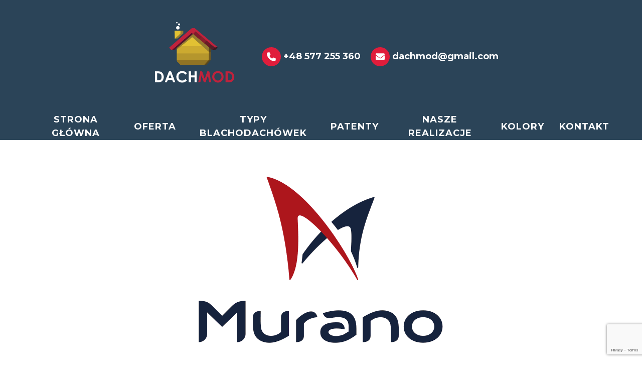

--- FILE ---
content_type: text/html; charset=UTF-8
request_url: https://dachmod.pl/murano/
body_size: 10357
content:
<!DOCTYPE html>
<html lang="pl-PL">
<head>
    <meta charset="UTF-8">
    <title>Dachmod &#8211; Dachy modułowe</title>
    <meta name="description" content="Kolejna witryna oparta na WordPressie">
    <meta name="viewport" content="width=device-width, initial-scale=1">
            <meta name="og:image" content="https://dachmod.pl/wp-content/uploads/2022/05/Zdj_1.2.png">
        <meta http-equiv="x-ua-compatible" content="IE=edge">
    <link rel="pingback" href="https://dachmod.pl/xmlrpc.php"/>
    <link rel="stylesheet" href="https://dachmod.pl/wp-content/themes/Dachmod/css/bootstrap.min.css">
    <link rel="stylesheet" href="https://dachmod.pl/wp-content/themes/Dachmod/css/nanogallery2.min.css">
    <link rel="stylesheet" href="https://dachmod.pl/wp-content/themes/Dachmod/css/nanogallery2.woff.min.css">
    <link rel="stylesheet" href="https://dachmod.pl/wp-content/themes/Dachmod/css/mklb.css">
    <link rel="stylesheet" href="https://dachmod.pl/wp-content/themes/Dachmod/css/splide.min.css">
    <link rel="stylesheet" href="https://dachmod.pl/wp-content/themes/Dachmod/css/fa-all.min.css">
    <link rel="stylesheet" href="https://dachmod.pl/wp-content/themes/Dachmod/css/main.css">
    <link rel="preconnect" href="https://fonts.googleapis.com">
    <link rel="preconnect" href="https://fonts.gstatic.com" crossorigin>
    <link href="https://fonts.googleapis.com/css2?family=Montserrat:wght@400;500;700&display=swap" rel="stylesheet">

    <meta name='robots' content='index, follow, max-image-preview:large, max-snippet:-1, max-video-preview:-1' />

	<!-- This site is optimized with the Yoast SEO plugin v19.3 - https://yoast.com/wordpress/plugins/seo/ -->
	<link rel="canonical" href="https://dachmod.pl/murano/" />
	<meta property="og:locale" content="pl_PL" />
	<meta property="og:type" content="article" />
	<meta property="og:title" content="Murano - Dachmod - Dachy modułowe" />
	<meta property="og:url" content="https://dachmod.pl/murano/" />
	<meta property="og:site_name" content="Dachmod - Dachy modułowe" />
	<meta property="article:publisher" content="https://www.facebook.com/DACHMOD" />
	<meta property="article:published_time" content="2022-05-29T16:42:12+00:00" />
	<meta property="article:modified_time" content="2022-06-11T13:48:41+00:00" />
	<meta property="og:image" content="https://dachmod.pl/wp-content/uploads/2022/05/murano-z-katalogu-1-1-1.png" />
	<meta property="og:image:width" content="1666" />
	<meta property="og:image:height" content="3000" />
	<meta property="og:image:type" content="image/png" />
	<meta name="author" content="admin" />
	<meta name="twitter:card" content="summary_large_image" />
	<meta name="twitter:label1" content="Napisane przez" />
	<meta name="twitter:data1" content="admin" />
	<script type="application/ld+json" class="yoast-schema-graph">{"@context":"https://schema.org","@graph":[{"@type":"Organization","@id":"https://dachmod.pl/#organization","name":"Dach Mod","url":"https://dachmod.pl/","sameAs":["https://www.facebook.com/DACHMOD"],"logo":{"@type":"ImageObject","inLanguage":"pl-PL","@id":"https://dachmod.pl/#/schema/logo/image/","url":"https://dachmod.pl/wp-content/uploads/2022/05/Logo.png","contentUrl":"https://dachmod.pl/wp-content/uploads/2022/05/Logo.png","width":1418,"height":1418,"caption":"Dach Mod"},"image":{"@id":"https://dachmod.pl/#/schema/logo/image/"}},{"@type":"WebSite","@id":"https://dachmod.pl/#website","url":"https://dachmod.pl/","name":"Dachmod - Dachy modułowe","description":"Kolejna witryna oparta na WordPressie","publisher":{"@id":"https://dachmod.pl/#organization"},"potentialAction":[{"@type":"SearchAction","target":{"@type":"EntryPoint","urlTemplate":"https://dachmod.pl/?s={search_term_string}"},"query-input":"required name=search_term_string"}],"inLanguage":"pl-PL"},{"@type":"ImageObject","inLanguage":"pl-PL","@id":"https://dachmod.pl/murano/#primaryimage","url":"https://dachmod.pl/wp-content/uploads/2022/05/murano-z-katalogu-1-1-1.png","contentUrl":"https://dachmod.pl/wp-content/uploads/2022/05/murano-z-katalogu-1-1-1.png","width":1666,"height":3000},{"@type":"WebPage","@id":"https://dachmod.pl/murano/","url":"https://dachmod.pl/murano/","name":"Murano - Dachmod - Dachy modułowe","isPartOf":{"@id":"https://dachmod.pl/#website"},"primaryImageOfPage":{"@id":"https://dachmod.pl/murano/#primaryimage"},"datePublished":"2022-05-29T16:42:12+00:00","dateModified":"2022-06-11T13:48:41+00:00","breadcrumb":{"@id":"https://dachmod.pl/murano/#breadcrumb"},"inLanguage":"pl-PL","potentialAction":[{"@type":"ReadAction","target":["https://dachmod.pl/murano/"]}]},{"@type":"BreadcrumbList","@id":"https://dachmod.pl/murano/#breadcrumb","itemListElement":[{"@type":"ListItem","position":1,"name":"Strona główna","item":"https://dachmod.pl/"},{"@type":"ListItem","position":2,"name":"Murano"}]},{"@type":"Article","@id":"https://dachmod.pl/murano/#article","isPartOf":{"@id":"https://dachmod.pl/murano/"},"author":{"name":"admin","@id":"https://dachmod.pl/#/schema/person/5347c78f7b58166925d61b4cb936cca5"},"headline":"Murano","datePublished":"2022-05-29T16:42:12+00:00","dateModified":"2022-06-11T13:48:41+00:00","mainEntityOfPage":{"@id":"https://dachmod.pl/murano/"},"wordCount":1,"commentCount":0,"publisher":{"@id":"https://dachmod.pl/#organization"},"image":{"@id":"https://dachmod.pl/murano/#primaryimage"},"thumbnailUrl":"https://dachmod.pl/wp-content/uploads/2022/05/murano-z-katalogu-1-1-1.png","articleSection":["Realizacje"],"inLanguage":"pl-PL"},{"@type":"Person","@id":"https://dachmod.pl/#/schema/person/5347c78f7b58166925d61b4cb936cca5","name":"admin","image":{"@type":"ImageObject","inLanguage":"pl-PL","@id":"https://dachmod.pl/#/schema/person/image/","url":"https://secure.gravatar.com/avatar/476663d3cec3591b7f7ad34ce670ca10f01bc14c34e454272f75339d50a8fa1b?s=96&d=mm&r=g","contentUrl":"https://secure.gravatar.com/avatar/476663d3cec3591b7f7ad34ce670ca10f01bc14c34e454272f75339d50a8fa1b?s=96&d=mm&r=g","caption":"admin"},"sameAs":["http://dachmod.pl"],"url":"https://dachmod.pl/author/admin/"}]}</script>
	<!-- / Yoast SEO plugin. -->


<link rel='dns-prefetch' href='//www.googletagmanager.com' />
<link rel="alternate" title="oEmbed (JSON)" type="application/json+oembed" href="https://dachmod.pl/wp-json/oembed/1.0/embed?url=https%3A%2F%2Fdachmod.pl%2Fmurano%2F" />
<link rel="alternate" title="oEmbed (XML)" type="text/xml+oembed" href="https://dachmod.pl/wp-json/oembed/1.0/embed?url=https%3A%2F%2Fdachmod.pl%2Fmurano%2F&#038;format=xml" />
<style id='wp-img-auto-sizes-contain-inline-css' type='text/css'>
img:is([sizes=auto i],[sizes^="auto," i]){contain-intrinsic-size:3000px 1500px}
/*# sourceURL=wp-img-auto-sizes-contain-inline-css */
</style>
<style id='wp-emoji-styles-inline-css' type='text/css'>

	img.wp-smiley, img.emoji {
		display: inline !important;
		border: none !important;
		box-shadow: none !important;
		height: 1em !important;
		width: 1em !important;
		margin: 0 0.07em !important;
		vertical-align: -0.1em !important;
		background: none !important;
		padding: 0 !important;
	}
/*# sourceURL=wp-emoji-styles-inline-css */
</style>
<style id='wp-block-library-inline-css' type='text/css'>
:root{--wp-block-synced-color:#7a00df;--wp-block-synced-color--rgb:122,0,223;--wp-bound-block-color:var(--wp-block-synced-color);--wp-editor-canvas-background:#ddd;--wp-admin-theme-color:#007cba;--wp-admin-theme-color--rgb:0,124,186;--wp-admin-theme-color-darker-10:#006ba1;--wp-admin-theme-color-darker-10--rgb:0,107,160.5;--wp-admin-theme-color-darker-20:#005a87;--wp-admin-theme-color-darker-20--rgb:0,90,135;--wp-admin-border-width-focus:2px}@media (min-resolution:192dpi){:root{--wp-admin-border-width-focus:1.5px}}.wp-element-button{cursor:pointer}:root .has-very-light-gray-background-color{background-color:#eee}:root .has-very-dark-gray-background-color{background-color:#313131}:root .has-very-light-gray-color{color:#eee}:root .has-very-dark-gray-color{color:#313131}:root .has-vivid-green-cyan-to-vivid-cyan-blue-gradient-background{background:linear-gradient(135deg,#00d084,#0693e3)}:root .has-purple-crush-gradient-background{background:linear-gradient(135deg,#34e2e4,#4721fb 50%,#ab1dfe)}:root .has-hazy-dawn-gradient-background{background:linear-gradient(135deg,#faaca8,#dad0ec)}:root .has-subdued-olive-gradient-background{background:linear-gradient(135deg,#fafae1,#67a671)}:root .has-atomic-cream-gradient-background{background:linear-gradient(135deg,#fdd79a,#004a59)}:root .has-nightshade-gradient-background{background:linear-gradient(135deg,#330968,#31cdcf)}:root .has-midnight-gradient-background{background:linear-gradient(135deg,#020381,#2874fc)}:root{--wp--preset--font-size--normal:16px;--wp--preset--font-size--huge:42px}.has-regular-font-size{font-size:1em}.has-larger-font-size{font-size:2.625em}.has-normal-font-size{font-size:var(--wp--preset--font-size--normal)}.has-huge-font-size{font-size:var(--wp--preset--font-size--huge)}.has-text-align-center{text-align:center}.has-text-align-left{text-align:left}.has-text-align-right{text-align:right}.has-fit-text{white-space:nowrap!important}#end-resizable-editor-section{display:none}.aligncenter{clear:both}.items-justified-left{justify-content:flex-start}.items-justified-center{justify-content:center}.items-justified-right{justify-content:flex-end}.items-justified-space-between{justify-content:space-between}.screen-reader-text{border:0;clip-path:inset(50%);height:1px;margin:-1px;overflow:hidden;padding:0;position:absolute;width:1px;word-wrap:normal!important}.screen-reader-text:focus{background-color:#ddd;clip-path:none;color:#444;display:block;font-size:1em;height:auto;left:5px;line-height:normal;padding:15px 23px 14px;text-decoration:none;top:5px;width:auto;z-index:100000}html :where(.has-border-color){border-style:solid}html :where([style*=border-top-color]){border-top-style:solid}html :where([style*=border-right-color]){border-right-style:solid}html :where([style*=border-bottom-color]){border-bottom-style:solid}html :where([style*=border-left-color]){border-left-style:solid}html :where([style*=border-width]){border-style:solid}html :where([style*=border-top-width]){border-top-style:solid}html :where([style*=border-right-width]){border-right-style:solid}html :where([style*=border-bottom-width]){border-bottom-style:solid}html :where([style*=border-left-width]){border-left-style:solid}html :where(img[class*=wp-image-]){height:auto;max-width:100%}:where(figure){margin:0 0 1em}html :where(.is-position-sticky){--wp-admin--admin-bar--position-offset:var(--wp-admin--admin-bar--height,0px)}@media screen and (max-width:600px){html :where(.is-position-sticky){--wp-admin--admin-bar--position-offset:0px}}

/*# sourceURL=wp-block-library-inline-css */
</style><style id='global-styles-inline-css' type='text/css'>
:root{--wp--preset--aspect-ratio--square: 1;--wp--preset--aspect-ratio--4-3: 4/3;--wp--preset--aspect-ratio--3-4: 3/4;--wp--preset--aspect-ratio--3-2: 3/2;--wp--preset--aspect-ratio--2-3: 2/3;--wp--preset--aspect-ratio--16-9: 16/9;--wp--preset--aspect-ratio--9-16: 9/16;--wp--preset--color--black: #000000;--wp--preset--color--cyan-bluish-gray: #abb8c3;--wp--preset--color--white: #ffffff;--wp--preset--color--pale-pink: #f78da7;--wp--preset--color--vivid-red: #cf2e2e;--wp--preset--color--luminous-vivid-orange: #ff6900;--wp--preset--color--luminous-vivid-amber: #fcb900;--wp--preset--color--light-green-cyan: #7bdcb5;--wp--preset--color--vivid-green-cyan: #00d084;--wp--preset--color--pale-cyan-blue: #8ed1fc;--wp--preset--color--vivid-cyan-blue: #0693e3;--wp--preset--color--vivid-purple: #9b51e0;--wp--preset--gradient--vivid-cyan-blue-to-vivid-purple: linear-gradient(135deg,rgb(6,147,227) 0%,rgb(155,81,224) 100%);--wp--preset--gradient--light-green-cyan-to-vivid-green-cyan: linear-gradient(135deg,rgb(122,220,180) 0%,rgb(0,208,130) 100%);--wp--preset--gradient--luminous-vivid-amber-to-luminous-vivid-orange: linear-gradient(135deg,rgb(252,185,0) 0%,rgb(255,105,0) 100%);--wp--preset--gradient--luminous-vivid-orange-to-vivid-red: linear-gradient(135deg,rgb(255,105,0) 0%,rgb(207,46,46) 100%);--wp--preset--gradient--very-light-gray-to-cyan-bluish-gray: linear-gradient(135deg,rgb(238,238,238) 0%,rgb(169,184,195) 100%);--wp--preset--gradient--cool-to-warm-spectrum: linear-gradient(135deg,rgb(74,234,220) 0%,rgb(151,120,209) 20%,rgb(207,42,186) 40%,rgb(238,44,130) 60%,rgb(251,105,98) 80%,rgb(254,248,76) 100%);--wp--preset--gradient--blush-light-purple: linear-gradient(135deg,rgb(255,206,236) 0%,rgb(152,150,240) 100%);--wp--preset--gradient--blush-bordeaux: linear-gradient(135deg,rgb(254,205,165) 0%,rgb(254,45,45) 50%,rgb(107,0,62) 100%);--wp--preset--gradient--luminous-dusk: linear-gradient(135deg,rgb(255,203,112) 0%,rgb(199,81,192) 50%,rgb(65,88,208) 100%);--wp--preset--gradient--pale-ocean: linear-gradient(135deg,rgb(255,245,203) 0%,rgb(182,227,212) 50%,rgb(51,167,181) 100%);--wp--preset--gradient--electric-grass: linear-gradient(135deg,rgb(202,248,128) 0%,rgb(113,206,126) 100%);--wp--preset--gradient--midnight: linear-gradient(135deg,rgb(2,3,129) 0%,rgb(40,116,252) 100%);--wp--preset--font-size--small: 13px;--wp--preset--font-size--medium: 20px;--wp--preset--font-size--large: 36px;--wp--preset--font-size--x-large: 42px;--wp--preset--spacing--20: 0.44rem;--wp--preset--spacing--30: 0.67rem;--wp--preset--spacing--40: 1rem;--wp--preset--spacing--50: 1.5rem;--wp--preset--spacing--60: 2.25rem;--wp--preset--spacing--70: 3.38rem;--wp--preset--spacing--80: 5.06rem;--wp--preset--shadow--natural: 6px 6px 9px rgba(0, 0, 0, 0.2);--wp--preset--shadow--deep: 12px 12px 50px rgba(0, 0, 0, 0.4);--wp--preset--shadow--sharp: 6px 6px 0px rgba(0, 0, 0, 0.2);--wp--preset--shadow--outlined: 6px 6px 0px -3px rgb(255, 255, 255), 6px 6px rgb(0, 0, 0);--wp--preset--shadow--crisp: 6px 6px 0px rgb(0, 0, 0);}:where(.is-layout-flex){gap: 0.5em;}:where(.is-layout-grid){gap: 0.5em;}body .is-layout-flex{display: flex;}.is-layout-flex{flex-wrap: wrap;align-items: center;}.is-layout-flex > :is(*, div){margin: 0;}body .is-layout-grid{display: grid;}.is-layout-grid > :is(*, div){margin: 0;}:where(.wp-block-columns.is-layout-flex){gap: 2em;}:where(.wp-block-columns.is-layout-grid){gap: 2em;}:where(.wp-block-post-template.is-layout-flex){gap: 1.25em;}:where(.wp-block-post-template.is-layout-grid){gap: 1.25em;}.has-black-color{color: var(--wp--preset--color--black) !important;}.has-cyan-bluish-gray-color{color: var(--wp--preset--color--cyan-bluish-gray) !important;}.has-white-color{color: var(--wp--preset--color--white) !important;}.has-pale-pink-color{color: var(--wp--preset--color--pale-pink) !important;}.has-vivid-red-color{color: var(--wp--preset--color--vivid-red) !important;}.has-luminous-vivid-orange-color{color: var(--wp--preset--color--luminous-vivid-orange) !important;}.has-luminous-vivid-amber-color{color: var(--wp--preset--color--luminous-vivid-amber) !important;}.has-light-green-cyan-color{color: var(--wp--preset--color--light-green-cyan) !important;}.has-vivid-green-cyan-color{color: var(--wp--preset--color--vivid-green-cyan) !important;}.has-pale-cyan-blue-color{color: var(--wp--preset--color--pale-cyan-blue) !important;}.has-vivid-cyan-blue-color{color: var(--wp--preset--color--vivid-cyan-blue) !important;}.has-vivid-purple-color{color: var(--wp--preset--color--vivid-purple) !important;}.has-black-background-color{background-color: var(--wp--preset--color--black) !important;}.has-cyan-bluish-gray-background-color{background-color: var(--wp--preset--color--cyan-bluish-gray) !important;}.has-white-background-color{background-color: var(--wp--preset--color--white) !important;}.has-pale-pink-background-color{background-color: var(--wp--preset--color--pale-pink) !important;}.has-vivid-red-background-color{background-color: var(--wp--preset--color--vivid-red) !important;}.has-luminous-vivid-orange-background-color{background-color: var(--wp--preset--color--luminous-vivid-orange) !important;}.has-luminous-vivid-amber-background-color{background-color: var(--wp--preset--color--luminous-vivid-amber) !important;}.has-light-green-cyan-background-color{background-color: var(--wp--preset--color--light-green-cyan) !important;}.has-vivid-green-cyan-background-color{background-color: var(--wp--preset--color--vivid-green-cyan) !important;}.has-pale-cyan-blue-background-color{background-color: var(--wp--preset--color--pale-cyan-blue) !important;}.has-vivid-cyan-blue-background-color{background-color: var(--wp--preset--color--vivid-cyan-blue) !important;}.has-vivid-purple-background-color{background-color: var(--wp--preset--color--vivid-purple) !important;}.has-black-border-color{border-color: var(--wp--preset--color--black) !important;}.has-cyan-bluish-gray-border-color{border-color: var(--wp--preset--color--cyan-bluish-gray) !important;}.has-white-border-color{border-color: var(--wp--preset--color--white) !important;}.has-pale-pink-border-color{border-color: var(--wp--preset--color--pale-pink) !important;}.has-vivid-red-border-color{border-color: var(--wp--preset--color--vivid-red) !important;}.has-luminous-vivid-orange-border-color{border-color: var(--wp--preset--color--luminous-vivid-orange) !important;}.has-luminous-vivid-amber-border-color{border-color: var(--wp--preset--color--luminous-vivid-amber) !important;}.has-light-green-cyan-border-color{border-color: var(--wp--preset--color--light-green-cyan) !important;}.has-vivid-green-cyan-border-color{border-color: var(--wp--preset--color--vivid-green-cyan) !important;}.has-pale-cyan-blue-border-color{border-color: var(--wp--preset--color--pale-cyan-blue) !important;}.has-vivid-cyan-blue-border-color{border-color: var(--wp--preset--color--vivid-cyan-blue) !important;}.has-vivid-purple-border-color{border-color: var(--wp--preset--color--vivid-purple) !important;}.has-vivid-cyan-blue-to-vivid-purple-gradient-background{background: var(--wp--preset--gradient--vivid-cyan-blue-to-vivid-purple) !important;}.has-light-green-cyan-to-vivid-green-cyan-gradient-background{background: var(--wp--preset--gradient--light-green-cyan-to-vivid-green-cyan) !important;}.has-luminous-vivid-amber-to-luminous-vivid-orange-gradient-background{background: var(--wp--preset--gradient--luminous-vivid-amber-to-luminous-vivid-orange) !important;}.has-luminous-vivid-orange-to-vivid-red-gradient-background{background: var(--wp--preset--gradient--luminous-vivid-orange-to-vivid-red) !important;}.has-very-light-gray-to-cyan-bluish-gray-gradient-background{background: var(--wp--preset--gradient--very-light-gray-to-cyan-bluish-gray) !important;}.has-cool-to-warm-spectrum-gradient-background{background: var(--wp--preset--gradient--cool-to-warm-spectrum) !important;}.has-blush-light-purple-gradient-background{background: var(--wp--preset--gradient--blush-light-purple) !important;}.has-blush-bordeaux-gradient-background{background: var(--wp--preset--gradient--blush-bordeaux) !important;}.has-luminous-dusk-gradient-background{background: var(--wp--preset--gradient--luminous-dusk) !important;}.has-pale-ocean-gradient-background{background: var(--wp--preset--gradient--pale-ocean) !important;}.has-electric-grass-gradient-background{background: var(--wp--preset--gradient--electric-grass) !important;}.has-midnight-gradient-background{background: var(--wp--preset--gradient--midnight) !important;}.has-small-font-size{font-size: var(--wp--preset--font-size--small) !important;}.has-medium-font-size{font-size: var(--wp--preset--font-size--medium) !important;}.has-large-font-size{font-size: var(--wp--preset--font-size--large) !important;}.has-x-large-font-size{font-size: var(--wp--preset--font-size--x-large) !important;}
/*# sourceURL=global-styles-inline-css */
</style>

<style id='classic-theme-styles-inline-css' type='text/css'>
/*! This file is auto-generated */
.wp-block-button__link{color:#fff;background-color:#32373c;border-radius:9999px;box-shadow:none;text-decoration:none;padding:calc(.667em + 2px) calc(1.333em + 2px);font-size:1.125em}.wp-block-file__button{background:#32373c;color:#fff;text-decoration:none}
/*# sourceURL=/wp-includes/css/classic-themes.min.css */
</style>
<link rel='stylesheet' id='contact-form-7-css' href='https://dachmod.pl/wp-content/plugins/contact-form-7/includes/css/styles.css?ver=5.7.7' type='text/css' media='all' />

<!-- Google Analytics snippet added by Site Kit -->
<script type="text/javascript" src="https://www.googletagmanager.com/gtag/js?id=UA-236833595-1" id="google_gtagjs-js" async></script>
<script type="text/javascript" id="google_gtagjs-js-after">
/* <![CDATA[ */
window.dataLayer = window.dataLayer || [];function gtag(){dataLayer.push(arguments);}
gtag('set', 'linker', {"domains":["dachmod.pl"]} );
gtag("js", new Date());
gtag("set", "developer_id.dZTNiMT", true);
gtag("config", "UA-236833595-1", {"anonymize_ip":true});
gtag("config", "G-PV4HLBS8NY");
//# sourceURL=google_gtagjs-js-after
/* ]]> */
</script>

<!-- End Google Analytics snippet added by Site Kit -->
<link rel="https://api.w.org/" href="https://dachmod.pl/wp-json/" /><link rel="alternate" title="JSON" type="application/json" href="https://dachmod.pl/wp-json/wp/v2/posts/137" /><link rel="EditURI" type="application/rsd+xml" title="RSD" href="https://dachmod.pl/xmlrpc.php?rsd" />
<meta name="generator" content="WordPress 6.9" />
<link rel='shortlink' href='https://dachmod.pl/?p=137' />
<meta name="generator" content="Site Kit by Google 1.80.0" /><!-- Analytics by WP Statistics v13.2.4.1 - https://wp-statistics.com/ -->

<!-- Google AdSense snippet added by Site Kit -->
<meta name="google-adsense-platform-account" content="ca-host-pub-2644536267352236">
<meta name="google-adsense-platform-domain" content="sitekit.withgoogle.com">
<!-- End Google AdSense snippet added by Site Kit -->
<link rel="icon" href="https://dachmod.pl/wp-content/uploads/2022/05/cropped-Group-191-32x32.png" sizes="32x32" />
<link rel="icon" href="https://dachmod.pl/wp-content/uploads/2022/05/cropped-Group-191-192x192.png" sizes="192x192" />
<link rel="apple-touch-icon" href="https://dachmod.pl/wp-content/uploads/2022/05/cropped-Group-191-180x180.png" />
<meta name="msapplication-TileImage" content="https://dachmod.pl/wp-content/uploads/2022/05/cropped-Group-191-270x270.png" />
		<style type="text/css" id="wp-custom-css">
			.contractor-title{
	font-size: 48px;
	color: #2b4458;
	border-bottom: 3px solid #c0223c;
	text-transform: uppercase;
	font-weight: 600;
	width: fit-content;
	margin: 50px auto 25px;
	padding: 0 20px;
}		</style>
		</head>
<body class="wp-singular post-template-default single single-post postid-137 single-format-standard wp-theme-Dachmod">
    <nav class="navbar navbar-expand-lg navbar-dark ">
        <a class="navbar-brand text-light " href="https://dachmod.pl">
            <img class="nav_logo" src="https://dachmod.pl/wp-content/uploads/2022/05/Logo.png">
        </a>
        <div class="navbar_contact">
                            <a href="tel:+48 577 255 360" class="navbar_contact_el">
                    <i class="fa-solid fa-phone"></i> +48 577 255 360                </a>
                                        <a href="mailto:dachmod@gmail.com" class="navbar_contact_el">
                    <i class="fa-solid fa-envelope"></i></i> dachmod@gmail.com                </a>
                    </div>
        <button class="navbar-toggler custom-toggler" type="button" data-toggle="collapse" data-target="#navbarMain"
                aria-controls="navbarMain" aria-expanded="false" aria-label="Toggle navigation">
            <span class="navbar-toggler-icon"></span>
        </button>
        <div id="navbarMain" class="navbar-collapse collapse"><ul id="header_menu" class="navbar-nav mr-0"><li id='nav-item-93' class='nav-item    menu-item menu-item-type-post_type menu-item-object-page menu-item-home'><a href="https://dachmod.pl/" class="nav-link">Strona główna</a></li>
<li id='nav-item-21' class='nav-item    menu-item menu-item-type-custom menu-item-object-custom menu-item-home'><a href="http://dachmod.pl#offer" class="nav-link">Oferta</a></li>
<li id='nav-item-114' class='nav-item    menu-item menu-item-type-post_type menu-item-object-page'><a href="https://dachmod.pl/realizacje/" class="nav-link">Typy blachodachówek</a></li>
<li id='nav-item-214' class='nav-item    menu-item menu-item-type-post_type menu-item-object-page'><a href="https://dachmod.pl/patenty/" class="nav-link">Patenty</a></li>
<li id='nav-item-225' class='nav-item    menu-item menu-item-type-post_type menu-item-object-page'><a href="https://dachmod.pl/wykonawcy/" class="nav-link">Nasze Realizacje</a></li>
<li id='nav-item-233' class='nav-item    menu-item menu-item-type-post_type menu-item-object-page'><a href="https://dachmod.pl/kolory/" class="nav-link">Kolory</a></li>
<li id='nav-item-88' class='nav-item    menu-item menu-item-type-post_type menu-item-object-page'><a href="https://dachmod.pl/kontakt/" class="nav-link">Kontakt</a></li>
</ul></div>    </nav>
<div class="single">
    <div class="c-container">
                    <img src="https://dachmod.pl/wp-content/uploads/2022/05/muranologo.png" class="single_realization_logo">
                <!--        <h1 class="single_realization_title">--><!--</h1>-->
        <div class="single_realization_content"></div>
                                                                                <div class="row no-gutters">
                            <div class="col-md-6">
                                <div class="realization_chess_wrapper">
                                    <img src="https://dachmod.pl/wp-content/uploads/2022/05/Murano13-scaled.jpg" class="realization_chess_img">
                                </div>
                            </div>
                            <div class="col-md-6">
                                <div class="realization_chess_content pl-3">
                                    <p style="text-align: center"><strong><span style="font-size: 24pt">Odznaczana złotymi medalami na targach dekarskich</span></strong></p>
                                </div>
                            </div>
                        </div>
                                                                                                                                <div class="row no-gutters">
                            <div class="order-1 order-md-0 col-md-6">
                                <div class="realization_chess_content pr-3 text-right">
                                    <p><strong><span style="font-size: 24pt">Synonim nowoczesności i odwagi</span></strong></p>
                                </div>
                            </div>
                            <div class="order-0 order-md-1 col-md-6">
                                <div class="realization_chess_wrapper">
                                    <img src="https://dachmod.pl/wp-content/uploads/2022/05/Murano8.jpg" class="realization_chess_img">
                                </div>
                            </div>
                        </div>
                                                                                                                                <div class="row no-gutters">
                            <div class="col-md-6">
                                <div class="realization_chess_wrapper">
                                    <img src="https://dachmod.pl/wp-content/uploads/2022/05/Murano9.jpg" class="realization_chess_img">
                                </div>
                            </div>
                            <div class="col-md-6">
                                <div class="realization_chess_content pl-3">
                                    <p><strong><span style="font-size: 24pt">Dodatkowe przetłoczenie na środkach idealnie odwzorowujące płaską dachówkę.</span></strong></p>
                                </div>
                            </div>
                        </div>
                                                                                                                                <div class="row no-gutters">
                            <div class="order-1 order-md-0 col-md-6">
                                <div class="realization_chess_content pr-3 text-right">
                                    <p><strong><span style="font-size: 24pt">Innowacyjne patenty firmy BudMat przodują w epoce dachów modułowych, dzięki czemu </span></strong><strong><span style="font-size: 24pt">uzyskują one same dobre opinie wśród Polskiego Stowarzyszenia Dekarzy.</span></strong></p>
                                </div>
                            </div>
                            <div class="order-0 order-md-1 col-md-6">
                                <div class="realization_chess_wrapper">
                                    <img src="https://dachmod.pl/wp-content/uploads/2022/05/budmat-murano-x-matt-455-0061.jpg" class="realization_chess_img">
                                </div>
                            </div>
                        </div>
                                                                                                                                <div class="row no-gutters">
                            <div class="col-md-6">
                                <div class="realization_chess_wrapper">
                                    <img src="" class="realization_chess_img">
                                </div>
                            </div>
                            <div class="col-md-6">
                                <div class="realization_chess_content pl-3">
                                                                    </div>
                            </div>
                        </div>
                                                                            <div class="single_additional_content">
                <p style="text-align: center"><strong>Zalety blachodachówki Murano:</strong><br />
&#8211; Nawet 50 lat gwarancji<br />
&#8211; Łatwy i szybki montaż dzięki opatentowanym rozwiązaniom<br />
&#8211; Wyjątkowe wzornictwo<br />
&#8211; Zabezpieczenie unikalnymi powłokami D-Matt, lub X-Matt.<br />
&#8211; Szeroka powierzchnia krycia,<br />
&#8211; Duża oferta kolorów do wyboru<br />
&#8211; 352 sztuki na palecie &#8211; oszczędność miejsca<br />
&#8211; Gwarancja powtarzalności koloru<br />
&#8211; Możliwość zamontowania okien dachowych w przyszłości &#8211; wystarczy wyjąć jeden moduł,<br />
bez konieczności demontażu całej połaci dachu<br />
&#8211; Możliwość krycia bez widocznych wkrętów mocujących.<br />
&#8211; Ekonomiczność &#8211; Mała ilość odpadów stalowych podczas docinania arkuszy.</p>
            </div>
                <div class="single_realization_gallery">
                        
                <div id="my_nanogallery2" data-nanogallery2='{
			"thumbnailWidth":   "300px",
  "thumbnailHeight":  "auto"
		}'>
                                            <a href="https://dachmod.pl/wp-content/uploads/2022/05/Murano14-scaled.jpg"
                           data-ngthumb="https://dachmod.pl/wp-content/uploads/2022/05/Murano14-scaled.jpg"></a>
                                            <a href="https://dachmod.pl/wp-content/uploads/2022/05/Murano13-scaled.jpg"
                           data-ngthumb="https://dachmod.pl/wp-content/uploads/2022/05/Murano13-scaled.jpg"></a>
                                            <a href="https://dachmod.pl/wp-content/uploads/2022/05/Murano10.jpg"
                           data-ngthumb="https://dachmod.pl/wp-content/uploads/2022/05/Murano10.jpg"></a>
                                            <a href="https://dachmod.pl/wp-content/uploads/2022/05/Murano9.jpg"
                           data-ngthumb="https://dachmod.pl/wp-content/uploads/2022/05/Murano9.jpg"></a>
                                            <a href="https://dachmod.pl/wp-content/uploads/2022/05/Murano8.jpg"
                           data-ngthumb="https://dachmod.pl/wp-content/uploads/2022/05/Murano8.jpg"></a>
                                            <a href="https://dachmod.pl/wp-content/uploads/2022/05/Murano7.jpg"
                           data-ngthumb="https://dachmod.pl/wp-content/uploads/2022/05/Murano7.jpg"></a>
                                            <a href="https://dachmod.pl/wp-content/uploads/2022/05/Murano6-1.jpg"
                           data-ngthumb="https://dachmod.pl/wp-content/uploads/2022/05/Murano6-1.jpg"></a>
                                            <a href="https://dachmod.pl/wp-content/uploads/2022/05/Murano5.jpg"
                           data-ngthumb="https://dachmod.pl/wp-content/uploads/2022/05/Murano5.jpg"></a>
                                            <a href="https://dachmod.pl/wp-content/uploads/2022/05/budmat-murano-x-matt-455-0091.jpg"
                           data-ngthumb="https://dachmod.pl/wp-content/uploads/2022/05/budmat-murano-x-matt-455-0091.jpg"></a>
                                            <a href="https://dachmod.pl/wp-content/uploads/2022/05/budmat-murano-x-matt-455-008.jpg"
                           data-ngthumb="https://dachmod.pl/wp-content/uploads/2022/05/budmat-murano-x-matt-455-008.jpg"></a>
                                            <a href="https://dachmod.pl/wp-content/uploads/2022/05/budmat-murano-x-matt-455-0061.jpg"
                           data-ngthumb="https://dachmod.pl/wp-content/uploads/2022/05/budmat-murano-x-matt-455-0061.jpg"></a>
                                            <a href="https://dachmod.pl/wp-content/uploads/2022/05/budmat-murano-x-matt-455-0041.jpg"
                           data-ngthumb="https://dachmod.pl/wp-content/uploads/2022/05/budmat-murano-x-matt-455-0041.jpg"></a>
                                            <a href="https://dachmod.pl/wp-content/uploads/2022/05/budmat-murano-d-matt-7024-001.jpg"
                           data-ngthumb="https://dachmod.pl/wp-content/uploads/2022/05/budmat-murano-d-matt-7024-001.jpg"></a>
                                    </div>
                    </div>
    </div>
</div>
<script>
    document.addEventListener('DOMContentLoaded', function () {
        var single_splide = new Splide('.single_splide', {
            type: 'loop',
            perPage: 5,
            pagination: false,
            breakpoints: {
                640: {
                    perPage: 2,
                },
                450: {
                    perPage: 1,
                }
            }
        });
        single_splide.mount();
    });
</script>
<script type="speculationrules">
{"prefetch":[{"source":"document","where":{"and":[{"href_matches":"/*"},{"not":{"href_matches":["/wp-*.php","/wp-admin/*","/wp-content/uploads/*","/wp-content/*","/wp-content/plugins/*","/wp-content/themes/Dachmod/*","/*\\?(.+)"]}},{"not":{"selector_matches":"a[rel~=\"nofollow\"]"}},{"not":{"selector_matches":".no-prefetch, .no-prefetch a"}}]},"eagerness":"conservative"}]}
</script>

			<script>(function(d, s, id) {
			var js, fjs = d.getElementsByTagName(s)[0];
			js = d.createElement(s); js.id = id;
			js.src = 'https://connect.facebook.net/pl_PL/sdk/xfbml.customerchat.js#xfbml=1&version=v6.0&autoLogAppEvents=1'
			fjs.parentNode.insertBefore(js, fjs);
			}(document, 'script', 'facebook-jssdk'));</script>
			<div class="fb-customerchat" attribution="wordpress" attribution_version="2.3" page_id="100521656051533"></div>

			<script type="text/javascript" src="https://dachmod.pl/wp-content/plugins/contact-form-7/includes/swv/js/index.js?ver=5.7.7" id="swv-js"></script>
<script type="text/javascript" id="contact-form-7-js-extra">
/* <![CDATA[ */
var wpcf7 = {"api":{"root":"https://dachmod.pl/wp-json/","namespace":"contact-form-7/v1"}};
//# sourceURL=contact-form-7-js-extra
/* ]]> */
</script>
<script type="text/javascript" src="https://dachmod.pl/wp-content/plugins/contact-form-7/includes/js/index.js?ver=5.7.7" id="contact-form-7-js"></script>
<script type="text/javascript" src="https://www.google.com/recaptcha/api.js?render=6LcItpYrAAAAAOAuYZQ12aQdBbtO0Vjqh6Quvcl-&amp;ver=3.0" id="google-recaptcha-js"></script>
<script type="text/javascript" src="https://dachmod.pl/wp-includes/js/dist/vendor/wp-polyfill.min.js?ver=3.15.0" id="wp-polyfill-js"></script>
<script type="text/javascript" id="wpcf7-recaptcha-js-extra">
/* <![CDATA[ */
var wpcf7_recaptcha = {"sitekey":"6LcItpYrAAAAAOAuYZQ12aQdBbtO0Vjqh6Quvcl-","actions":{"homepage":"homepage","contactform":"contactform"}};
//# sourceURL=wpcf7-recaptcha-js-extra
/* ]]> */
</script>
<script type="text/javascript" src="https://dachmod.pl/wp-content/plugins/contact-form-7/modules/recaptcha/index.js?ver=5.7.7" id="wpcf7-recaptcha-js"></script>
<script id="wp-emoji-settings" type="application/json">
{"baseUrl":"https://s.w.org/images/core/emoji/17.0.2/72x72/","ext":".png","svgUrl":"https://s.w.org/images/core/emoji/17.0.2/svg/","svgExt":".svg","source":{"concatemoji":"https://dachmod.pl/wp-includes/js/wp-emoji-release.min.js?ver=6.9"}}
</script>
<script type="module">
/* <![CDATA[ */
/*! This file is auto-generated */
const a=JSON.parse(document.getElementById("wp-emoji-settings").textContent),o=(window._wpemojiSettings=a,"wpEmojiSettingsSupports"),s=["flag","emoji"];function i(e){try{var t={supportTests:e,timestamp:(new Date).valueOf()};sessionStorage.setItem(o,JSON.stringify(t))}catch(e){}}function c(e,t,n){e.clearRect(0,0,e.canvas.width,e.canvas.height),e.fillText(t,0,0);t=new Uint32Array(e.getImageData(0,0,e.canvas.width,e.canvas.height).data);e.clearRect(0,0,e.canvas.width,e.canvas.height),e.fillText(n,0,0);const a=new Uint32Array(e.getImageData(0,0,e.canvas.width,e.canvas.height).data);return t.every((e,t)=>e===a[t])}function p(e,t){e.clearRect(0,0,e.canvas.width,e.canvas.height),e.fillText(t,0,0);var n=e.getImageData(16,16,1,1);for(let e=0;e<n.data.length;e++)if(0!==n.data[e])return!1;return!0}function u(e,t,n,a){switch(t){case"flag":return n(e,"\ud83c\udff3\ufe0f\u200d\u26a7\ufe0f","\ud83c\udff3\ufe0f\u200b\u26a7\ufe0f")?!1:!n(e,"\ud83c\udde8\ud83c\uddf6","\ud83c\udde8\u200b\ud83c\uddf6")&&!n(e,"\ud83c\udff4\udb40\udc67\udb40\udc62\udb40\udc65\udb40\udc6e\udb40\udc67\udb40\udc7f","\ud83c\udff4\u200b\udb40\udc67\u200b\udb40\udc62\u200b\udb40\udc65\u200b\udb40\udc6e\u200b\udb40\udc67\u200b\udb40\udc7f");case"emoji":return!a(e,"\ud83e\u1fac8")}return!1}function f(e,t,n,a){let r;const o=(r="undefined"!=typeof WorkerGlobalScope&&self instanceof WorkerGlobalScope?new OffscreenCanvas(300,150):document.createElement("canvas")).getContext("2d",{willReadFrequently:!0}),s=(o.textBaseline="top",o.font="600 32px Arial",{});return e.forEach(e=>{s[e]=t(o,e,n,a)}),s}function r(e){var t=document.createElement("script");t.src=e,t.defer=!0,document.head.appendChild(t)}a.supports={everything:!0,everythingExceptFlag:!0},new Promise(t=>{let n=function(){try{var e=JSON.parse(sessionStorage.getItem(o));if("object"==typeof e&&"number"==typeof e.timestamp&&(new Date).valueOf()<e.timestamp+604800&&"object"==typeof e.supportTests)return e.supportTests}catch(e){}return null}();if(!n){if("undefined"!=typeof Worker&&"undefined"!=typeof OffscreenCanvas&&"undefined"!=typeof URL&&URL.createObjectURL&&"undefined"!=typeof Blob)try{var e="postMessage("+f.toString()+"("+[JSON.stringify(s),u.toString(),c.toString(),p.toString()].join(",")+"));",a=new Blob([e],{type:"text/javascript"});const r=new Worker(URL.createObjectURL(a),{name:"wpTestEmojiSupports"});return void(r.onmessage=e=>{i(n=e.data),r.terminate(),t(n)})}catch(e){}i(n=f(s,u,c,p))}t(n)}).then(e=>{for(const n in e)a.supports[n]=e[n],a.supports.everything=a.supports.everything&&a.supports[n],"flag"!==n&&(a.supports.everythingExceptFlag=a.supports.everythingExceptFlag&&a.supports[n]);var t;a.supports.everythingExceptFlag=a.supports.everythingExceptFlag&&!a.supports.flag,a.supports.everything||((t=a.source||{}).concatemoji?r(t.concatemoji):t.wpemoji&&t.twemoji&&(r(t.twemoji),r(t.wpemoji)))});
//# sourceURL=https://dachmod.pl/wp-includes/js/wp-emoji-loader.min.js
/* ]]> */
</script>
<div class="contact">
    <div class="c-container">
        <div class="contact_info">
                            <div class="contact_logo">
                    <img src="https://dachmod.pl/wp-content/uploads/2022/05/Budmat-Pion-1-1.png" class="contact_info_logo">
                </div>
                                    <div class="contact_info_data">
                <span>KONTAKT:</span>
                                    <a href="tel:+48 577 255 360" class="navbar_contact_el">
                        <i class="fa-solid fa-phone"></i> +48 577 255 360                    </a>
                                                    <a href="mailto:dachmod@gmail.com" class="navbar_contact_el">
                        <i class="fa-solid fa-envelope"></i></i> dachmod@gmail.com                    </a>
                                            </div>
        </div>
    </div>
            <div class="contact_form">
            <div class="c-container">
                
<div class="wpcf7 no-js" id="wpcf7-f65-o1" lang="pl-PL" dir="ltr">
<div class="screen-reader-response"><p role="status" aria-live="polite" aria-atomic="true"></p> <ul></ul></div>
<form action="/murano/#wpcf7-f65-o1" method="post" class="wpcf7-form init" aria-label="Formularz kontaktowy" novalidate="novalidate" data-status="init">
<div style="display: none;">
<input type="hidden" name="_wpcf7" value="65" />
<input type="hidden" name="_wpcf7_version" value="5.7.7" />
<input type="hidden" name="_wpcf7_locale" value="pl_PL" />
<input type="hidden" name="_wpcf7_unit_tag" value="wpcf7-f65-o1" />
<input type="hidden" name="_wpcf7_container_post" value="0" />
<input type="hidden" name="_wpcf7_posted_data_hash" value="" />
<input type="hidden" name="_wpcf7_recaptcha_response" value="" />
</div>
<h2 class="contact_form_title">MASZ PYTANIA? POTRZEBUJESZ WYCENĘ?
</h2>
<h3 class="contact_form_subtitle">ZOSTAW NAM WIADOMOŚĆ, NASZ PRZEDSTAWICIEL NIEZWŁOCZNIE SKONTAKTUJE SIĘ Z TOBĄ
</h3>
<div class="row">
	<div class="col-lg-5">
		<p><span class="wpcf7-form-control-wrap" data-name="content"><input size="40" class="wpcf7-form-control wpcf7-text wpcf7-validates-as-required contact_input" aria-required="true" aria-invalid="false" placeholder="Treść wiadomości" value="" type="text" name="content" /></span>
		</p>
	</div>
	<div class="col-lg-5">
		<p><span class="wpcf7-form-control-wrap" data-name="mail"><input size="40" class="wpcf7-form-control wpcf7-text wpcf7-email wpcf7-validates-as-required wpcf7-validates-as-email contact_input" aria-required="true" aria-invalid="false" placeholder="Adres e-mail" value="" type="email" name="mail" /></span>
		</p>
	</div>
	<div class="col-lg-2">
		<p><input class="wpcf7-form-control has-spinner wpcf7-submit contact_btn" type="submit" value="ZŁÓŻ ZAPYTANIE" />
		</p>
	</div>
</div><div class="wpcf7-response-output" aria-hidden="true"></div>
</form>
</div>
            </div>
        </div>
    </div>
<div class="copyrights">
    <div>&copy; Copyright 2022-2026</div>
    <div>
        <a href="https://www.intexstudio.pl" target="_blank">
            <img style="height: 25px; filter: invert(1)"
                 src="https://intexstudio.pl/wp-content/uploads/2021/02/121200415_337345467355709_2184322101053160062_n.png">
        </a>
    </div>
</div>
<script src="https://code.jquery.com/jquery-3.2.1.slim.min.js"
        integrity="sha384-KJ3o2DKtIkvYIK3UENzmM7KCkRr/rE9/Qpg6aAZGJwFDMVNA/GpGFF93hXpG5KkN"
        crossorigin="anonymous"></script>
<script src="https://dachmod.pl/wp-content/themes/Dachmod/js/fa-all.min.js"></script>
<script src="https://dachmod.pl/wp-content/themes/Dachmod/js/bootstrap.min.js"></script>
<script src="https://dachmod.pl/wp-content/themes/Dachmod/js/jquery.nanogallery2.min.js"></script>
<script src="https://dachmod.pl/wp-content/themes/Dachmod/js/mklb.js"></script>
<script src="https://dachmod.pl/wp-content/themes/Dachmod/js/splide.min.js"></script>
<script src="https://dachmod.pl/wp-content/themes/Dachmod/js/app.js"></script>
</body>
</html>


--- FILE ---
content_type: text/html; charset=utf-8
request_url: https://www.google.com/recaptcha/api2/anchor?ar=1&k=6LcItpYrAAAAAOAuYZQ12aQdBbtO0Vjqh6Quvcl-&co=aHR0cHM6Ly9kYWNobW9kLnBsOjQ0Mw..&hl=en&v=N67nZn4AqZkNcbeMu4prBgzg&size=invisible&anchor-ms=20000&execute-ms=30000&cb=xdnjbqqjpykd
body_size: 48541
content:
<!DOCTYPE HTML><html dir="ltr" lang="en"><head><meta http-equiv="Content-Type" content="text/html; charset=UTF-8">
<meta http-equiv="X-UA-Compatible" content="IE=edge">
<title>reCAPTCHA</title>
<style type="text/css">
/* cyrillic-ext */
@font-face {
  font-family: 'Roboto';
  font-style: normal;
  font-weight: 400;
  font-stretch: 100%;
  src: url(//fonts.gstatic.com/s/roboto/v48/KFO7CnqEu92Fr1ME7kSn66aGLdTylUAMa3GUBHMdazTgWw.woff2) format('woff2');
  unicode-range: U+0460-052F, U+1C80-1C8A, U+20B4, U+2DE0-2DFF, U+A640-A69F, U+FE2E-FE2F;
}
/* cyrillic */
@font-face {
  font-family: 'Roboto';
  font-style: normal;
  font-weight: 400;
  font-stretch: 100%;
  src: url(//fonts.gstatic.com/s/roboto/v48/KFO7CnqEu92Fr1ME7kSn66aGLdTylUAMa3iUBHMdazTgWw.woff2) format('woff2');
  unicode-range: U+0301, U+0400-045F, U+0490-0491, U+04B0-04B1, U+2116;
}
/* greek-ext */
@font-face {
  font-family: 'Roboto';
  font-style: normal;
  font-weight: 400;
  font-stretch: 100%;
  src: url(//fonts.gstatic.com/s/roboto/v48/KFO7CnqEu92Fr1ME7kSn66aGLdTylUAMa3CUBHMdazTgWw.woff2) format('woff2');
  unicode-range: U+1F00-1FFF;
}
/* greek */
@font-face {
  font-family: 'Roboto';
  font-style: normal;
  font-weight: 400;
  font-stretch: 100%;
  src: url(//fonts.gstatic.com/s/roboto/v48/KFO7CnqEu92Fr1ME7kSn66aGLdTylUAMa3-UBHMdazTgWw.woff2) format('woff2');
  unicode-range: U+0370-0377, U+037A-037F, U+0384-038A, U+038C, U+038E-03A1, U+03A3-03FF;
}
/* math */
@font-face {
  font-family: 'Roboto';
  font-style: normal;
  font-weight: 400;
  font-stretch: 100%;
  src: url(//fonts.gstatic.com/s/roboto/v48/KFO7CnqEu92Fr1ME7kSn66aGLdTylUAMawCUBHMdazTgWw.woff2) format('woff2');
  unicode-range: U+0302-0303, U+0305, U+0307-0308, U+0310, U+0312, U+0315, U+031A, U+0326-0327, U+032C, U+032F-0330, U+0332-0333, U+0338, U+033A, U+0346, U+034D, U+0391-03A1, U+03A3-03A9, U+03B1-03C9, U+03D1, U+03D5-03D6, U+03F0-03F1, U+03F4-03F5, U+2016-2017, U+2034-2038, U+203C, U+2040, U+2043, U+2047, U+2050, U+2057, U+205F, U+2070-2071, U+2074-208E, U+2090-209C, U+20D0-20DC, U+20E1, U+20E5-20EF, U+2100-2112, U+2114-2115, U+2117-2121, U+2123-214F, U+2190, U+2192, U+2194-21AE, U+21B0-21E5, U+21F1-21F2, U+21F4-2211, U+2213-2214, U+2216-22FF, U+2308-230B, U+2310, U+2319, U+231C-2321, U+2336-237A, U+237C, U+2395, U+239B-23B7, U+23D0, U+23DC-23E1, U+2474-2475, U+25AF, U+25B3, U+25B7, U+25BD, U+25C1, U+25CA, U+25CC, U+25FB, U+266D-266F, U+27C0-27FF, U+2900-2AFF, U+2B0E-2B11, U+2B30-2B4C, U+2BFE, U+3030, U+FF5B, U+FF5D, U+1D400-1D7FF, U+1EE00-1EEFF;
}
/* symbols */
@font-face {
  font-family: 'Roboto';
  font-style: normal;
  font-weight: 400;
  font-stretch: 100%;
  src: url(//fonts.gstatic.com/s/roboto/v48/KFO7CnqEu92Fr1ME7kSn66aGLdTylUAMaxKUBHMdazTgWw.woff2) format('woff2');
  unicode-range: U+0001-000C, U+000E-001F, U+007F-009F, U+20DD-20E0, U+20E2-20E4, U+2150-218F, U+2190, U+2192, U+2194-2199, U+21AF, U+21E6-21F0, U+21F3, U+2218-2219, U+2299, U+22C4-22C6, U+2300-243F, U+2440-244A, U+2460-24FF, U+25A0-27BF, U+2800-28FF, U+2921-2922, U+2981, U+29BF, U+29EB, U+2B00-2BFF, U+4DC0-4DFF, U+FFF9-FFFB, U+10140-1018E, U+10190-1019C, U+101A0, U+101D0-101FD, U+102E0-102FB, U+10E60-10E7E, U+1D2C0-1D2D3, U+1D2E0-1D37F, U+1F000-1F0FF, U+1F100-1F1AD, U+1F1E6-1F1FF, U+1F30D-1F30F, U+1F315, U+1F31C, U+1F31E, U+1F320-1F32C, U+1F336, U+1F378, U+1F37D, U+1F382, U+1F393-1F39F, U+1F3A7-1F3A8, U+1F3AC-1F3AF, U+1F3C2, U+1F3C4-1F3C6, U+1F3CA-1F3CE, U+1F3D4-1F3E0, U+1F3ED, U+1F3F1-1F3F3, U+1F3F5-1F3F7, U+1F408, U+1F415, U+1F41F, U+1F426, U+1F43F, U+1F441-1F442, U+1F444, U+1F446-1F449, U+1F44C-1F44E, U+1F453, U+1F46A, U+1F47D, U+1F4A3, U+1F4B0, U+1F4B3, U+1F4B9, U+1F4BB, U+1F4BF, U+1F4C8-1F4CB, U+1F4D6, U+1F4DA, U+1F4DF, U+1F4E3-1F4E6, U+1F4EA-1F4ED, U+1F4F7, U+1F4F9-1F4FB, U+1F4FD-1F4FE, U+1F503, U+1F507-1F50B, U+1F50D, U+1F512-1F513, U+1F53E-1F54A, U+1F54F-1F5FA, U+1F610, U+1F650-1F67F, U+1F687, U+1F68D, U+1F691, U+1F694, U+1F698, U+1F6AD, U+1F6B2, U+1F6B9-1F6BA, U+1F6BC, U+1F6C6-1F6CF, U+1F6D3-1F6D7, U+1F6E0-1F6EA, U+1F6F0-1F6F3, U+1F6F7-1F6FC, U+1F700-1F7FF, U+1F800-1F80B, U+1F810-1F847, U+1F850-1F859, U+1F860-1F887, U+1F890-1F8AD, U+1F8B0-1F8BB, U+1F8C0-1F8C1, U+1F900-1F90B, U+1F93B, U+1F946, U+1F984, U+1F996, U+1F9E9, U+1FA00-1FA6F, U+1FA70-1FA7C, U+1FA80-1FA89, U+1FA8F-1FAC6, U+1FACE-1FADC, U+1FADF-1FAE9, U+1FAF0-1FAF8, U+1FB00-1FBFF;
}
/* vietnamese */
@font-face {
  font-family: 'Roboto';
  font-style: normal;
  font-weight: 400;
  font-stretch: 100%;
  src: url(//fonts.gstatic.com/s/roboto/v48/KFO7CnqEu92Fr1ME7kSn66aGLdTylUAMa3OUBHMdazTgWw.woff2) format('woff2');
  unicode-range: U+0102-0103, U+0110-0111, U+0128-0129, U+0168-0169, U+01A0-01A1, U+01AF-01B0, U+0300-0301, U+0303-0304, U+0308-0309, U+0323, U+0329, U+1EA0-1EF9, U+20AB;
}
/* latin-ext */
@font-face {
  font-family: 'Roboto';
  font-style: normal;
  font-weight: 400;
  font-stretch: 100%;
  src: url(//fonts.gstatic.com/s/roboto/v48/KFO7CnqEu92Fr1ME7kSn66aGLdTylUAMa3KUBHMdazTgWw.woff2) format('woff2');
  unicode-range: U+0100-02BA, U+02BD-02C5, U+02C7-02CC, U+02CE-02D7, U+02DD-02FF, U+0304, U+0308, U+0329, U+1D00-1DBF, U+1E00-1E9F, U+1EF2-1EFF, U+2020, U+20A0-20AB, U+20AD-20C0, U+2113, U+2C60-2C7F, U+A720-A7FF;
}
/* latin */
@font-face {
  font-family: 'Roboto';
  font-style: normal;
  font-weight: 400;
  font-stretch: 100%;
  src: url(//fonts.gstatic.com/s/roboto/v48/KFO7CnqEu92Fr1ME7kSn66aGLdTylUAMa3yUBHMdazQ.woff2) format('woff2');
  unicode-range: U+0000-00FF, U+0131, U+0152-0153, U+02BB-02BC, U+02C6, U+02DA, U+02DC, U+0304, U+0308, U+0329, U+2000-206F, U+20AC, U+2122, U+2191, U+2193, U+2212, U+2215, U+FEFF, U+FFFD;
}
/* cyrillic-ext */
@font-face {
  font-family: 'Roboto';
  font-style: normal;
  font-weight: 500;
  font-stretch: 100%;
  src: url(//fonts.gstatic.com/s/roboto/v48/KFO7CnqEu92Fr1ME7kSn66aGLdTylUAMa3GUBHMdazTgWw.woff2) format('woff2');
  unicode-range: U+0460-052F, U+1C80-1C8A, U+20B4, U+2DE0-2DFF, U+A640-A69F, U+FE2E-FE2F;
}
/* cyrillic */
@font-face {
  font-family: 'Roboto';
  font-style: normal;
  font-weight: 500;
  font-stretch: 100%;
  src: url(//fonts.gstatic.com/s/roboto/v48/KFO7CnqEu92Fr1ME7kSn66aGLdTylUAMa3iUBHMdazTgWw.woff2) format('woff2');
  unicode-range: U+0301, U+0400-045F, U+0490-0491, U+04B0-04B1, U+2116;
}
/* greek-ext */
@font-face {
  font-family: 'Roboto';
  font-style: normal;
  font-weight: 500;
  font-stretch: 100%;
  src: url(//fonts.gstatic.com/s/roboto/v48/KFO7CnqEu92Fr1ME7kSn66aGLdTylUAMa3CUBHMdazTgWw.woff2) format('woff2');
  unicode-range: U+1F00-1FFF;
}
/* greek */
@font-face {
  font-family: 'Roboto';
  font-style: normal;
  font-weight: 500;
  font-stretch: 100%;
  src: url(//fonts.gstatic.com/s/roboto/v48/KFO7CnqEu92Fr1ME7kSn66aGLdTylUAMa3-UBHMdazTgWw.woff2) format('woff2');
  unicode-range: U+0370-0377, U+037A-037F, U+0384-038A, U+038C, U+038E-03A1, U+03A3-03FF;
}
/* math */
@font-face {
  font-family: 'Roboto';
  font-style: normal;
  font-weight: 500;
  font-stretch: 100%;
  src: url(//fonts.gstatic.com/s/roboto/v48/KFO7CnqEu92Fr1ME7kSn66aGLdTylUAMawCUBHMdazTgWw.woff2) format('woff2');
  unicode-range: U+0302-0303, U+0305, U+0307-0308, U+0310, U+0312, U+0315, U+031A, U+0326-0327, U+032C, U+032F-0330, U+0332-0333, U+0338, U+033A, U+0346, U+034D, U+0391-03A1, U+03A3-03A9, U+03B1-03C9, U+03D1, U+03D5-03D6, U+03F0-03F1, U+03F4-03F5, U+2016-2017, U+2034-2038, U+203C, U+2040, U+2043, U+2047, U+2050, U+2057, U+205F, U+2070-2071, U+2074-208E, U+2090-209C, U+20D0-20DC, U+20E1, U+20E5-20EF, U+2100-2112, U+2114-2115, U+2117-2121, U+2123-214F, U+2190, U+2192, U+2194-21AE, U+21B0-21E5, U+21F1-21F2, U+21F4-2211, U+2213-2214, U+2216-22FF, U+2308-230B, U+2310, U+2319, U+231C-2321, U+2336-237A, U+237C, U+2395, U+239B-23B7, U+23D0, U+23DC-23E1, U+2474-2475, U+25AF, U+25B3, U+25B7, U+25BD, U+25C1, U+25CA, U+25CC, U+25FB, U+266D-266F, U+27C0-27FF, U+2900-2AFF, U+2B0E-2B11, U+2B30-2B4C, U+2BFE, U+3030, U+FF5B, U+FF5D, U+1D400-1D7FF, U+1EE00-1EEFF;
}
/* symbols */
@font-face {
  font-family: 'Roboto';
  font-style: normal;
  font-weight: 500;
  font-stretch: 100%;
  src: url(//fonts.gstatic.com/s/roboto/v48/KFO7CnqEu92Fr1ME7kSn66aGLdTylUAMaxKUBHMdazTgWw.woff2) format('woff2');
  unicode-range: U+0001-000C, U+000E-001F, U+007F-009F, U+20DD-20E0, U+20E2-20E4, U+2150-218F, U+2190, U+2192, U+2194-2199, U+21AF, U+21E6-21F0, U+21F3, U+2218-2219, U+2299, U+22C4-22C6, U+2300-243F, U+2440-244A, U+2460-24FF, U+25A0-27BF, U+2800-28FF, U+2921-2922, U+2981, U+29BF, U+29EB, U+2B00-2BFF, U+4DC0-4DFF, U+FFF9-FFFB, U+10140-1018E, U+10190-1019C, U+101A0, U+101D0-101FD, U+102E0-102FB, U+10E60-10E7E, U+1D2C0-1D2D3, U+1D2E0-1D37F, U+1F000-1F0FF, U+1F100-1F1AD, U+1F1E6-1F1FF, U+1F30D-1F30F, U+1F315, U+1F31C, U+1F31E, U+1F320-1F32C, U+1F336, U+1F378, U+1F37D, U+1F382, U+1F393-1F39F, U+1F3A7-1F3A8, U+1F3AC-1F3AF, U+1F3C2, U+1F3C4-1F3C6, U+1F3CA-1F3CE, U+1F3D4-1F3E0, U+1F3ED, U+1F3F1-1F3F3, U+1F3F5-1F3F7, U+1F408, U+1F415, U+1F41F, U+1F426, U+1F43F, U+1F441-1F442, U+1F444, U+1F446-1F449, U+1F44C-1F44E, U+1F453, U+1F46A, U+1F47D, U+1F4A3, U+1F4B0, U+1F4B3, U+1F4B9, U+1F4BB, U+1F4BF, U+1F4C8-1F4CB, U+1F4D6, U+1F4DA, U+1F4DF, U+1F4E3-1F4E6, U+1F4EA-1F4ED, U+1F4F7, U+1F4F9-1F4FB, U+1F4FD-1F4FE, U+1F503, U+1F507-1F50B, U+1F50D, U+1F512-1F513, U+1F53E-1F54A, U+1F54F-1F5FA, U+1F610, U+1F650-1F67F, U+1F687, U+1F68D, U+1F691, U+1F694, U+1F698, U+1F6AD, U+1F6B2, U+1F6B9-1F6BA, U+1F6BC, U+1F6C6-1F6CF, U+1F6D3-1F6D7, U+1F6E0-1F6EA, U+1F6F0-1F6F3, U+1F6F7-1F6FC, U+1F700-1F7FF, U+1F800-1F80B, U+1F810-1F847, U+1F850-1F859, U+1F860-1F887, U+1F890-1F8AD, U+1F8B0-1F8BB, U+1F8C0-1F8C1, U+1F900-1F90B, U+1F93B, U+1F946, U+1F984, U+1F996, U+1F9E9, U+1FA00-1FA6F, U+1FA70-1FA7C, U+1FA80-1FA89, U+1FA8F-1FAC6, U+1FACE-1FADC, U+1FADF-1FAE9, U+1FAF0-1FAF8, U+1FB00-1FBFF;
}
/* vietnamese */
@font-face {
  font-family: 'Roboto';
  font-style: normal;
  font-weight: 500;
  font-stretch: 100%;
  src: url(//fonts.gstatic.com/s/roboto/v48/KFO7CnqEu92Fr1ME7kSn66aGLdTylUAMa3OUBHMdazTgWw.woff2) format('woff2');
  unicode-range: U+0102-0103, U+0110-0111, U+0128-0129, U+0168-0169, U+01A0-01A1, U+01AF-01B0, U+0300-0301, U+0303-0304, U+0308-0309, U+0323, U+0329, U+1EA0-1EF9, U+20AB;
}
/* latin-ext */
@font-face {
  font-family: 'Roboto';
  font-style: normal;
  font-weight: 500;
  font-stretch: 100%;
  src: url(//fonts.gstatic.com/s/roboto/v48/KFO7CnqEu92Fr1ME7kSn66aGLdTylUAMa3KUBHMdazTgWw.woff2) format('woff2');
  unicode-range: U+0100-02BA, U+02BD-02C5, U+02C7-02CC, U+02CE-02D7, U+02DD-02FF, U+0304, U+0308, U+0329, U+1D00-1DBF, U+1E00-1E9F, U+1EF2-1EFF, U+2020, U+20A0-20AB, U+20AD-20C0, U+2113, U+2C60-2C7F, U+A720-A7FF;
}
/* latin */
@font-face {
  font-family: 'Roboto';
  font-style: normal;
  font-weight: 500;
  font-stretch: 100%;
  src: url(//fonts.gstatic.com/s/roboto/v48/KFO7CnqEu92Fr1ME7kSn66aGLdTylUAMa3yUBHMdazQ.woff2) format('woff2');
  unicode-range: U+0000-00FF, U+0131, U+0152-0153, U+02BB-02BC, U+02C6, U+02DA, U+02DC, U+0304, U+0308, U+0329, U+2000-206F, U+20AC, U+2122, U+2191, U+2193, U+2212, U+2215, U+FEFF, U+FFFD;
}
/* cyrillic-ext */
@font-face {
  font-family: 'Roboto';
  font-style: normal;
  font-weight: 900;
  font-stretch: 100%;
  src: url(//fonts.gstatic.com/s/roboto/v48/KFO7CnqEu92Fr1ME7kSn66aGLdTylUAMa3GUBHMdazTgWw.woff2) format('woff2');
  unicode-range: U+0460-052F, U+1C80-1C8A, U+20B4, U+2DE0-2DFF, U+A640-A69F, U+FE2E-FE2F;
}
/* cyrillic */
@font-face {
  font-family: 'Roboto';
  font-style: normal;
  font-weight: 900;
  font-stretch: 100%;
  src: url(//fonts.gstatic.com/s/roboto/v48/KFO7CnqEu92Fr1ME7kSn66aGLdTylUAMa3iUBHMdazTgWw.woff2) format('woff2');
  unicode-range: U+0301, U+0400-045F, U+0490-0491, U+04B0-04B1, U+2116;
}
/* greek-ext */
@font-face {
  font-family: 'Roboto';
  font-style: normal;
  font-weight: 900;
  font-stretch: 100%;
  src: url(//fonts.gstatic.com/s/roboto/v48/KFO7CnqEu92Fr1ME7kSn66aGLdTylUAMa3CUBHMdazTgWw.woff2) format('woff2');
  unicode-range: U+1F00-1FFF;
}
/* greek */
@font-face {
  font-family: 'Roboto';
  font-style: normal;
  font-weight: 900;
  font-stretch: 100%;
  src: url(//fonts.gstatic.com/s/roboto/v48/KFO7CnqEu92Fr1ME7kSn66aGLdTylUAMa3-UBHMdazTgWw.woff2) format('woff2');
  unicode-range: U+0370-0377, U+037A-037F, U+0384-038A, U+038C, U+038E-03A1, U+03A3-03FF;
}
/* math */
@font-face {
  font-family: 'Roboto';
  font-style: normal;
  font-weight: 900;
  font-stretch: 100%;
  src: url(//fonts.gstatic.com/s/roboto/v48/KFO7CnqEu92Fr1ME7kSn66aGLdTylUAMawCUBHMdazTgWw.woff2) format('woff2');
  unicode-range: U+0302-0303, U+0305, U+0307-0308, U+0310, U+0312, U+0315, U+031A, U+0326-0327, U+032C, U+032F-0330, U+0332-0333, U+0338, U+033A, U+0346, U+034D, U+0391-03A1, U+03A3-03A9, U+03B1-03C9, U+03D1, U+03D5-03D6, U+03F0-03F1, U+03F4-03F5, U+2016-2017, U+2034-2038, U+203C, U+2040, U+2043, U+2047, U+2050, U+2057, U+205F, U+2070-2071, U+2074-208E, U+2090-209C, U+20D0-20DC, U+20E1, U+20E5-20EF, U+2100-2112, U+2114-2115, U+2117-2121, U+2123-214F, U+2190, U+2192, U+2194-21AE, U+21B0-21E5, U+21F1-21F2, U+21F4-2211, U+2213-2214, U+2216-22FF, U+2308-230B, U+2310, U+2319, U+231C-2321, U+2336-237A, U+237C, U+2395, U+239B-23B7, U+23D0, U+23DC-23E1, U+2474-2475, U+25AF, U+25B3, U+25B7, U+25BD, U+25C1, U+25CA, U+25CC, U+25FB, U+266D-266F, U+27C0-27FF, U+2900-2AFF, U+2B0E-2B11, U+2B30-2B4C, U+2BFE, U+3030, U+FF5B, U+FF5D, U+1D400-1D7FF, U+1EE00-1EEFF;
}
/* symbols */
@font-face {
  font-family: 'Roboto';
  font-style: normal;
  font-weight: 900;
  font-stretch: 100%;
  src: url(//fonts.gstatic.com/s/roboto/v48/KFO7CnqEu92Fr1ME7kSn66aGLdTylUAMaxKUBHMdazTgWw.woff2) format('woff2');
  unicode-range: U+0001-000C, U+000E-001F, U+007F-009F, U+20DD-20E0, U+20E2-20E4, U+2150-218F, U+2190, U+2192, U+2194-2199, U+21AF, U+21E6-21F0, U+21F3, U+2218-2219, U+2299, U+22C4-22C6, U+2300-243F, U+2440-244A, U+2460-24FF, U+25A0-27BF, U+2800-28FF, U+2921-2922, U+2981, U+29BF, U+29EB, U+2B00-2BFF, U+4DC0-4DFF, U+FFF9-FFFB, U+10140-1018E, U+10190-1019C, U+101A0, U+101D0-101FD, U+102E0-102FB, U+10E60-10E7E, U+1D2C0-1D2D3, U+1D2E0-1D37F, U+1F000-1F0FF, U+1F100-1F1AD, U+1F1E6-1F1FF, U+1F30D-1F30F, U+1F315, U+1F31C, U+1F31E, U+1F320-1F32C, U+1F336, U+1F378, U+1F37D, U+1F382, U+1F393-1F39F, U+1F3A7-1F3A8, U+1F3AC-1F3AF, U+1F3C2, U+1F3C4-1F3C6, U+1F3CA-1F3CE, U+1F3D4-1F3E0, U+1F3ED, U+1F3F1-1F3F3, U+1F3F5-1F3F7, U+1F408, U+1F415, U+1F41F, U+1F426, U+1F43F, U+1F441-1F442, U+1F444, U+1F446-1F449, U+1F44C-1F44E, U+1F453, U+1F46A, U+1F47D, U+1F4A3, U+1F4B0, U+1F4B3, U+1F4B9, U+1F4BB, U+1F4BF, U+1F4C8-1F4CB, U+1F4D6, U+1F4DA, U+1F4DF, U+1F4E3-1F4E6, U+1F4EA-1F4ED, U+1F4F7, U+1F4F9-1F4FB, U+1F4FD-1F4FE, U+1F503, U+1F507-1F50B, U+1F50D, U+1F512-1F513, U+1F53E-1F54A, U+1F54F-1F5FA, U+1F610, U+1F650-1F67F, U+1F687, U+1F68D, U+1F691, U+1F694, U+1F698, U+1F6AD, U+1F6B2, U+1F6B9-1F6BA, U+1F6BC, U+1F6C6-1F6CF, U+1F6D3-1F6D7, U+1F6E0-1F6EA, U+1F6F0-1F6F3, U+1F6F7-1F6FC, U+1F700-1F7FF, U+1F800-1F80B, U+1F810-1F847, U+1F850-1F859, U+1F860-1F887, U+1F890-1F8AD, U+1F8B0-1F8BB, U+1F8C0-1F8C1, U+1F900-1F90B, U+1F93B, U+1F946, U+1F984, U+1F996, U+1F9E9, U+1FA00-1FA6F, U+1FA70-1FA7C, U+1FA80-1FA89, U+1FA8F-1FAC6, U+1FACE-1FADC, U+1FADF-1FAE9, U+1FAF0-1FAF8, U+1FB00-1FBFF;
}
/* vietnamese */
@font-face {
  font-family: 'Roboto';
  font-style: normal;
  font-weight: 900;
  font-stretch: 100%;
  src: url(//fonts.gstatic.com/s/roboto/v48/KFO7CnqEu92Fr1ME7kSn66aGLdTylUAMa3OUBHMdazTgWw.woff2) format('woff2');
  unicode-range: U+0102-0103, U+0110-0111, U+0128-0129, U+0168-0169, U+01A0-01A1, U+01AF-01B0, U+0300-0301, U+0303-0304, U+0308-0309, U+0323, U+0329, U+1EA0-1EF9, U+20AB;
}
/* latin-ext */
@font-face {
  font-family: 'Roboto';
  font-style: normal;
  font-weight: 900;
  font-stretch: 100%;
  src: url(//fonts.gstatic.com/s/roboto/v48/KFO7CnqEu92Fr1ME7kSn66aGLdTylUAMa3KUBHMdazTgWw.woff2) format('woff2');
  unicode-range: U+0100-02BA, U+02BD-02C5, U+02C7-02CC, U+02CE-02D7, U+02DD-02FF, U+0304, U+0308, U+0329, U+1D00-1DBF, U+1E00-1E9F, U+1EF2-1EFF, U+2020, U+20A0-20AB, U+20AD-20C0, U+2113, U+2C60-2C7F, U+A720-A7FF;
}
/* latin */
@font-face {
  font-family: 'Roboto';
  font-style: normal;
  font-weight: 900;
  font-stretch: 100%;
  src: url(//fonts.gstatic.com/s/roboto/v48/KFO7CnqEu92Fr1ME7kSn66aGLdTylUAMa3yUBHMdazQ.woff2) format('woff2');
  unicode-range: U+0000-00FF, U+0131, U+0152-0153, U+02BB-02BC, U+02C6, U+02DA, U+02DC, U+0304, U+0308, U+0329, U+2000-206F, U+20AC, U+2122, U+2191, U+2193, U+2212, U+2215, U+FEFF, U+FFFD;
}

</style>
<link rel="stylesheet" type="text/css" href="https://www.gstatic.com/recaptcha/releases/N67nZn4AqZkNcbeMu4prBgzg/styles__ltr.css">
<script nonce="zToYMnTdVzmz6HIndYDyAA" type="text/javascript">window['__recaptcha_api'] = 'https://www.google.com/recaptcha/api2/';</script>
<script type="text/javascript" src="https://www.gstatic.com/recaptcha/releases/N67nZn4AqZkNcbeMu4prBgzg/recaptcha__en.js" nonce="zToYMnTdVzmz6HIndYDyAA">
      
    </script></head>
<body><div id="rc-anchor-alert" class="rc-anchor-alert"></div>
<input type="hidden" id="recaptcha-token" value="[base64]">
<script type="text/javascript" nonce="zToYMnTdVzmz6HIndYDyAA">
      recaptcha.anchor.Main.init("[\x22ainput\x22,[\x22bgdata\x22,\x22\x22,\[base64]/[base64]/[base64]/[base64]/[base64]/UltsKytdPUU6KEU8MjA0OD9SW2wrK109RT4+NnwxOTI6KChFJjY0NTEyKT09NTUyOTYmJk0rMTxjLmxlbmd0aCYmKGMuY2hhckNvZGVBdChNKzEpJjY0NTEyKT09NTYzMjA/[base64]/[base64]/[base64]/[base64]/[base64]/[base64]/[base64]\x22,\[base64]\x22,\x22fcKsYRvCo1BbwoTDmQnCpVrDuAInwqzDscKawo7DiH5GXsOSw70LMwwkwoVJw6wSO8O2w7MYwqcWIE9Fwo5JX8K0w4bDksOuw5IyJsOcw4/DksOQwo8jDzXCpcK1VcKVXSHDny8/wrnDqzHCnRhCwpzCh8KyFsKBCQnCmcKjwrQMMsOFw6TDoTAqwo0gI8OHa8OBw6DDlcOmDMKawp55MMObNMOjKXJ8wrnDmRXDognDmivCi1/Cpj5tR0AeUnR1wrrDrMO0wrNjWsKASsKVw7bDpXLCocKHwp47AcKxW0Fjw4kpw5YYO8OCNDMww6AsCsK9bsODTAnCsmRgWMOfF3jDuBFUOcO4TMOBwo5CH8OuTMOyYsOtw509YzQOZAvCqlTCgD3Cm2NlB3fDucKiwrjDvcOGMB7CkCDCncO7w5jDtCTDvcO/w49xSgHChllZHELCp8KGZHp8w7fCusK+XHNuUcKhcUXDgcKGeF/DqsKpw497MmlqAMOSM8KoKAlnC3LDgHDCuw4Ow4vDqsKPwrNIdyrCm1hjBMKJw4rCvTLCv3bCu8KXbsKiwrkfAMKnAVhLw6xGAMObJyZewq3DsUgKYGhgw5vDvkIHwoIlw60vekICaMKxw6Vtw7xWTcKjw6UlKMKdOsK9KArDlMOMeQNHw7fCncOtRREePQ/Dp8Ozw7pFISw1w6oqwrbDjsKHT8Ogw6sFw5vDl1fDrMKTwoLDqcO1WsOZUMO1w7jDmsKta8KBdMKmwqLDgiDDqF3Ch1JbKxPDucORwo3DuirCvsObwrZCw6XCmnYew5TDthkhcMKZfWLDuWbDuz3DmhvCv8K6w7kDacK1acObKcK1M8O4wq/CksKbw7REw4h1w6NmTm3DpFbDhsKHX8O2w5kEw5/DnU7Dg8OJOHE5MsOgK8K8HkbCsMOPEBAfOsOcwo5OHEbDkklHwqAga8K+HnQ3w4/DnFHDlsO1wpZSD8OZwpTCuGkCw7BSTsOxEzbCgFXDo18VZTXCjsOAw7PDqS4ca0IAIcKHwp07wqtMw5nDgnU7AgHCkhHDu8K6WyLDosOXwqYkw7AfwpY+wrpCQMKVYVZDfMOqwqrCrWQ6w4vDsMOmwodUbcKZLcOJw5oBwq/[base64]/DlVnCm1Q/Y8Ouw4MTwrlHwrJbYEfCusOhaSAEPcKkf18AwqELPlrCp8KEwpo3UsOnw4URwpTDgcKbw6gUw7/ChRbCscO7woU9w4LDrMKawrhTwr8+T8K2IMKyUDFjwovDicOVwqvDhnjDpDIXwonDmH0yH8OhAwQmw4kpwoJ/Kz7DnHRUwrFUwpbCscKTwqXCh2xyE8Kaw4nCjsK6CMOYMcO/w4IHwrvCv8O5X8OnSMODScKgVxDCuyd6w7jCosKBw5vCmjTCicOVw4lUJmzDjWJ3w4RRQ3jCuXjCuMOJCmhEY8K/AcKawr3Dj2hEw5/CnxvDlwTDo8O0wqQzTgjCs8KVMCZFwpwPwpQuw5/[base64]/Do8O/OmFbDsO5OMK+CzXDmDTCqsO5wqAXa1vCnhZowocbEsONKH9xwrfCjcKRMsKPwpzCuQIdJ8KRRG0DVsOsRy7DoMOEYVLDuMOWwrJHaMOAw57DsMOEPmUvTSLDm3kQYsK5QCzCkMOxwp/DjMOWDsOxw5QwdcKVZsOGT1M2WxzDkAkcw6ssw4TClMOTUMOkMMO2ZVgpYRTDqn0IwrTCpzTCqhlsDmExwo0mesKHw4oARSzCh8OwacKcd8ODdsKnX2ACTB/Duw7DicKcesK4X8ONw6XCoTLCo8KJZ25HU1DChcK7VTAgADc2GcKaw6/DgzHCmR/DvzwZwqUAwpfDrS3ChBNDV8OIw5rDm23DhcKwMhjCtiVDwpbDjsOxwppPwoMaY8OnwrHDlsO5DHFzQxfCqA88wr47wqJ7McKdw6nDqcO+w4Aqw5IGZAweYm3CicKYAxDDrcOyd8Kkfw/DncKfw7DDucO8JcOvwrQgdyQ+wofDgMOMdX3Cr8Oew5rCpcOPwrQ/[base64]/[base64]/CocKbJXnDpcOaw5xrw4PDvsOScD/DhAxNw6TCsF8zb1UraMO4ScK9ZjByw6/DmVJ1w5jCuCtwOMKbSgvDrsK9w5U9wrlZw4ojwrLDhsKUwoHDpk/CmX1Vw7BuSsOCb2nCrMOZCMKxPi7Dp1osw7vCjzvCnMOcw6XCoFZ4GQ7CnMK5w4NuecK/wohdwo/[base64]/w6IJFVDDj8K1w7PCu8OcYVHDpjHDv8Kqw6rDrSFnR8KUwrdVw7jDvRPDtMKHwoUYwqoXXzrDuDUEeT/DosORWsOjXsKuwr7DqxgEUsOEwqV0w4bCk3I3fMOAwqwWw5TDgMKgw5dkwp8+ExdBw546GVHCucKLwq9Ow5rDvBR7woQ3EXgXGm7DvWVjw6fCpsKLQsOCe8OgbA/DvcOnw6rDr8K9w6xnwohZYT3CuzjCkAx+wpLCiHYnNUnDuF1lYR4ww5XDlcKAw651w5bCssOtCcO9PcKwO8K7ME5VwqHDujvCgCLDuC/ChnvCjcKyC8OnWjUdAFxMK8KHw5ZAw5A4VsKmwrfCq1ojBSITw7bClQBUamzCny4Cw7TCmhkiUMKIbcKMw4LDj1xow5gpw6HCgMO3worCowVOwolSw6xiwpDDohRGw4wtByUlwoszF8Orw7nDql1Mw4A8O8Obwr7ChsOtwpTCvGdjVnYiPjzCq8K9VhLDshdEfsO/JsOEwpAEw53DmsOvA2F6Y8KQRcKXQ8OFw6xLwoHCocK+LcKuDsO+w4x1aDpsw5A8wpJCQBMJNXrCrsKjSU7DtcK2wo7CkSvDtsK5w5TDvxkPCyUpw43Dg8OeEGYDw7BENyQTBgLDlh8jwpDDssORHUIheG0Xw4DDuQ/CgD7CrcK1w7vDhShPw7Vtw7QbCsOxw6zDvmFrwpEyA3tOw50tI8ODJhbDgSYGw7Fbw5LCuEhoGU9BwpgsC8ONA1RHK8KLecOsO2Fmw6XDvMK/wrlGJXbClWPCqG3CtVRdIAzCrTfClsKgCcOowpQVTBgQw6A6FWzCrDB8WQ9UIzlJHBxQwpNQw4t2w7ZYAMKAJsOFWWfCrCp6PXvCscObwofDtcOywq9nWMORRmfCuSbCmn1UwopLfcOKewVXw5wdwrbDn8Olwp90c0A/w5M9bn3DksKABzA4OURjS2hGSDNEwrB0wonCiTUzw44sw4oZwq5fw4kRw5gjwpc3w5/[base64]/w5XChUZgw5gswpJrAFXCucKZwoA+wo85wrB0w6wSw6E7w6pDZDg7woPClzXDtsKbwr3Dv3M4O8KKw6zDhcK2H3EKHR7Co8KxSSvDt8OabMOQwpDDuhloJcOmwqB4PsO3w59ET8KQKsKIXm14wpbDj8O2w7TCvVIyw7lnwpTCuwDDmsK2S1tXw49xw79qKz/DnMOhWRfCkBclw4NXw54lEsOsZn5OwpfCkcKJacO5w6Fuwo1+SDYGZD/[base64]/Cu8OgwrLDrcO+OSZHw4fDoMKCwptSw73CvMONwq3DpMKyJHbDrkXCrW7Dt0fCnMKtLjHDmXQCVcOcw68/[base64]/w4DDp03DuMK1w6ABUsKvOGXCmA1UwrjDrMOhA3x7UMKhKsOKXTPDhMK1T3FKw6klZcKnScK7Z1xPAcK6w7jDtngswoZ4w7XDkX/CuwzDlicEXCrCo8OTwr/[base64]/ZcOua8KIbcOLwrdXwo5HHx7DqCc6OHvDogHDuRU1w55tFz5XBjAADFTCtsK5dcKMDMKbw5rDlxnCiR7DjsOvwoHDn1JKw43CvMO8wo4iOcKbTsOPwp3Coj7CiDXDni0uS8KpY03Dlk16O8Oiwqo+w456OsKtcC5jw6TClQo2eAJAwoDDu8KZCGzDlcO/wofCiMOxw7McLWBPwqrDusKyw5FWC8Kdw4DDisOHGsKhw7HDosKIwrHDohY7IMKfwrBnw5RoZMK7wonCkcKnMQzCpcKUYR3CgcOwGSDCmsOjwpvDqGjCpwLCqsOPw54Zw7nCpMKpME3CgSTCgn7DqcOfwpjDuB/DgnIkw4saPsKjdMKhw6DCoGvCvwXDuDnDjDRuB10LwqgWwp7DhAwxWsOMPMOYw4pUfjsUwoBFdmXCmzTDu8OXw4TDtsKdwrYqwox1w41xXcOHwq4hwpfDs8KDw4cgw7XCu8K8dcO4dMOAC8OrMRU6wrMZw6BIM8OAwqAvegXCksKREMONbATCvsK/wqHCk3DDrsK9w7Qew40ywpsrw5jDo3U2OsK7X1pnCsKEw4UpOjoBw4DCjh3CsmZXwqfDnhTDlkrCjhAGw6Aew7/Dn0FwdWbDqkHDgsK/w61awqBzI8KJwpfDgHHDhcKOwopVw5PCkMOVw4DDgH3DuMKRwq5HacOMdnDCtcOBw70kd1kqw5YDe8O/[base64]/H8KHKxXDusKRNS7CpcKYYXrCv8OOYjzDpcOfPF7ClVTDnz7Cp0zDik7DrCRywpfCs8OiQ8KJw7QgwqpwwpXCucOLOV5PCDUBw4DDksKmw45Yw5XCgGPCnzwWAUXDmcKOUALCpsK7LWrDjsK2Q3/DtDLDusOoCn3CmR3DrMKYwoR+acOnBVBXwqdNwo/CiMKMw4xvWz83w7HDuMKDIsOOwpLCicO2w6MlwpcWM0cZLB3DosKMXk7DusOwworCq0/[base64]/CqsOabcOQBMOyZnbCg3/CscKuw6NWwp0kAcKvXR1cwrrCkcKBBiwZTiLChcKmN3fDhUhibcOjBMK/VC0YwqnDlMOrwpzDohEiVMOtw4zCgMONw7INw5dJw5hxwrrDrsONW8O/PMK+w5Q+wrsZHcKfKDEuw7jDsR8Yw7zCjRwOwqjCjn7CvU1Ww5LCgcO5wo91YCrDnMOmwqkZEcO3C8Kmw6ghNsOKPmYmcUvDi8K4ccO/CsO/DDd5D8K8bcKaUhdVbSzCt8Ozw4o/HcOPYnJLITclwr/CtsO1RTjDm3bDmHLDhwPCisK+wpErI8ONw4LCmjXCmsO2EwrDuHM7UxdUccKkb8KZUTrDuS8Cw7sbKDnDpcK1w7XCu8OhIl0pw5fDqW1HTDXDucK0wpvCgcO/w6vCmsKlw7zDr8O7wrx0aU3DqsKcOXZ/OMK5w6Jdw7rDs8OYwqHDo0jDiMO/wrrCh8Kbw44IXsOSdGjCjsOxJcKJW8Ouwq/[base64]/DpUE+wo/DnMKDw5/Cj8OXUsOuwoLDlMKmwr18ecOpThxcw7bCvMKVwp/Cn2sJKCUHPcKxK07CgcKNTgfDtsK1w6PDlsKsw5zCsMOLYcKtw6PDpsOuMsOoRsKtw5A+U3bDvFNDW8KOw5jDpMKIb8OaY8Oyw50uLXDDvjPDhBAfOFZeKRRVPQA7woUVwqAMwrHCgsOkc8K1w5TCokUoMi4WBsK1Ln/DjcKzwrfDmMK4aSDDl8KtBiXDkcKeBSnDjRJiw53Co0o+wrTDrAJAOUvCn8O7aVcEZzNcwpLDpF1INywnw4MRN8OGwqAAXsKjwokyw6E6QsOnwo/DtSkDwqDCt2DCjMKxL37DoMKgJcO4WcKHw5vDksKgeTsRw4TDuFF9QsKiwpgyQBDDpSsDw6ZvM31Mw7vCmE5pwrDDp8OiAcKvwrzCrA3Do1APw7XDogJSWBZdJ1/DqiBXDMOWWCvDs8OiwpQNfXJ3wqsbwrANCQ7Dt8K8QiMXD2s3w5bClcOIQHfCt1/Dtzg4DsKQDMOtwpIwwqbCusODw7LCscOgw68YN8KPwrFBFMKCw7zCp0TDl8OPwrzCklxDw6PChVfChhvChcO2f3/CsXF6w5nDmyl4wpnCo8KNw6bDk2rClcOWw4gDwpzDlV7Ci8KDATsgw6PDoj7DgMKSW8KOPMK3MCjCrXdNfcKWeMOJGRfCpsKEw6N5AmfDvlsuRMKYw7TDj8KKHsO+IcOfMsK2w6DCskHDpBrDssKud8KFwql5woXDhCBNW3XDiynClWtXbnViwq/DhFrCpMK+LybCrsO/[base64]/GnLDv8OLw5M8U8O2ZcOyw5gPeMOnw7tHwpjDocOfw7LDhsOYwrnCnnjDgQ3ChlzDpMOWTMKOYsOOKcOsw5PDs8OMKD/[base64]/Dp8OtVsKPw5PDucO0V8O8w6ptDcOXEU3Cp3jDiWvChsKgwrPCvQkGwqlxF8K0HcKPOsK7BMOsczTDh8OXwqYcDhzDtiFAwqzCjSZbw5VFald3w6ppw7l6w6/DmsKsbsKqWh4Mw7M3OMO6woXClsONQErClzo7w5Yzw4/[base64]/[base64]/ClsONZAXCs2/[base64]/w7jCuH8Vw7LCr1QUB8KjWyTCjcKQw5fDm8OfVA9lDsKAayXCjgwsw7HDhcKOKMKMw7/DrgTCiR3DomjDol7CmsOgw5PDtMKhw5o1wp3DiFTDgsKzLhgvw6YAwo/DpcOcwq3CmsO8wphnwoPCr8KuKk7CnlDClVBYH8OYdMOhMX5TCA7Dl385w5wzwqvDvH4Nwo0Cw5JkBzDDq8KuwoXDusOjTsOsCsOlcVvDjlXDgxTCk8KXEifCv8OcSWwBwpfCljfCpcKNwpzCnyrCqjoLwpRycsOeVns3wqsWHRnDn8KDw4dGw4MRey/DuV5twpEkw4fDm0nDpcKkw7INMgLDhxzCuMKKIsKyw5ZTw4s0F8Otw5/ChHDDqTLCtcOTQsOiUHrCnDM4OsONFwoYw5rClsOgVwPDncK7w5lcZALDssK/w5DDicO6w4hwJEnCnSvCnMKqIBUQCcODMcKRw6bCjcKSN3stw5IHw6HCisOnasKvesKJwqEgS17DmT8TdcOkwpdkw4/DmsOFd8KSw77DhBlHekTDjMKEw7bCqh3DnsOJOMOdB8OqGwTDmMOEwqjDqsOgw4bDg8KcKDLDjzBbwpg2YcKaNsOiTCjCui4qUQUSwr7CuWYHczBXZcKiLcKMwrsnwrBHTMKJMBzDv0TDmsKdbGvDvhtnXcKrwr/[base64]/CuMKgUGrDgMOUwpQSNMOZw6HDslANwrk9Gx8KwpJzw6vDpMOXdWsWw5J0w4vDjMKaBsKjwoJkwpA6D8K6wowYwrfDtA9kChBGwp0Zw73CpcKcwofCkjBUwo1owpnDrlvDnsKawqwwRMOnKxTCsH8XXnnDm8OsA8KCwpJqZjXDkl05VsOLwq/ClMKEw7vDtcK4wqLCs8KuKxLCusKFeMKMwrHChT5uCcKOw4jCocO4wpbDp2nDlMOwCjkNRMKCTcO5YBpzJsOSGQHCi8KVKQscw744fVZ+wrfCpMOIw5zDjsO7Ty1vwowLwrofw4rDk2sBwoUFw73CisObQ8KPw7DCrUTCl8KHFDEsJ8Kiw7/ChkYYS3DDglLCqwdLwpfDhcKvPhPDvh4JDMO3w7zDqU/[base64]/DvSLDoXNZN11pw6/[base64]/ClMOZRljClyjCm8Oyw7wEw4HDicOpwoUPa8KYw4UBwonCt0rCtMOHw44/dMOEch7DrcOjcS5Ewo9wQVXDqMKbwqjDksOPwqAZd8KkDQARw7sTwpplw5jDqkAkMsOgw77DkcONw4DCu8K6wqHDqjESwo3Cq8Oxw452LcKZwql4wpXDhj/ChsKgwq7CkmEVwqoYw7rCjwLCs8O/[base64]/LsKhWj/CvcOywoXClFoACMONwrUhwoAGWcOLIMOFw6h5EWQBLcK8wpDClSXCjBdnwrxaw4/[base64]/FB9PwrVfw5nDsSTDogUPciTCnTnCrABnwqwAwr/ClnsVw7XDisKmwr4AGlDDvU7DvsOTI1/DtsO2wqsfH8OGwoTChBQ6w6gOwp/CosONwoAuw6gWKWnDjmsQwpZew6nDscOhLHDCpG4aOHTClMOjwp8fw5TCnB/DksOYw7PCh8K2PFwqwo5mw5QIJMONH8Kbw7XCpsOpwpvCscONw6cae2/Cjn1GBGJbwqNQfcKCw7d/wphJwpnDlMKxdcOhJAvCnGbDqhrCv8KzSW0Iw7jChsOgeX/Co34wwrXClsKkw5LDjwhPw6UYPjXDuMOhw51Tw7lpwpc1wrfDnQTDocOPSx7DtV41NwbDocOOw7HCh8K4aWN/w5jDj8OFwr15wpAww45BPBzDvk7DgcK3woHDicK4w5Q9w63CkWPCiBcUw6PCmMOWT0FawoMHw6zCrT04LcOPe8Ofe8O1eMOwwofDvEfDk8ONwqLCqkwrNsK8BsOJGmPCigBxecKwe8K9wqLDrlsFWHDDhsKzwrXDnMKTwo4NBDfDhwjCiVUQYmVLwrULHsO/w6HCq8Kbwr/CvsOIwp/CksKCM8KNw4Y5ccKTJgRFUWnCi8KWwocuwqJdw7EOYcOrwr/DrA9CwoImTl1swpxjwpNPBsKgTsOOw5zCisOHw7tUw5rChcOXwr/DsMOFf23DnhjDgDwWXBZMKmnCusO3fsKyOMKmNMOgdcOBQ8O2DMOvw7LDjAcCS8KdXEYHw7vCqRrCjMOtwpTDoRTDjS4Nw6wVwo3CvEkkwp/DpMK4wqrDpX7Dn3TDrgrCllYRw4jCnUlNNsKsQyvDr8OqA8Kdw5DCiDolRMKjJ2PCumXCvCIBw49tw4HCqQ7DsGvDm3TCqE15RsOKKcKeL8O7aE3Dj8OxwoRiw5jDjsO+wprCh8O1wrPCrMOdwrHDosOTw4cLY3p2TG/CjsKgGiFUwqw4w5gAwrbCszHCpMOJDHzCrQzCrBfCum9mTgXDrgx3XDcbwoYHw7BhcAfCpcK3wqvCq8OwTQpQw6oBPMK+w4o7wqFya8Kgw6DCtBoZw7ltwq3CoTFDw7MswrXDpynCjBjCisOqw7fCmMOPN8OxwpnDonM5wpUIwo19wpsXZ8OAw5JdCkBRCgbDln/CqMOVw6fCgg/DgcKXPSDDn8KXw6XCosOtw7TCv8KfwqIfwoMHwrhQUQhSw4IswoEOwr/DoCzCrngSGCVuwrjDiTNsw5jDncObw4rDnS1gLsK1w6Upw6jDs8OKZcOyDCTCqTnCpE7CvBA5w7x8w6HCqSprPMOvScKkKcK+w6R6ZHljYUDDkMONXDknwoPDhgfCnTPCsMO4ecOBw4oowpoawoMiw5DCryPCghlNZhk5GnrCmh3Dkx/DpBlPH8OXwopAw6fDlnzCvcKWwrvDiMK7bFfCusKAwr0iwpnChMKAwrMsacKKBMOwwrvCvsOyw4tkw5UaBsK+wqPCnMO5NMKaw6gqJsK+wpRpYjbDsirDqsOHdMKqZ8ORwqvDtwEHWsOBcMOwwqBrw6hUw6x/w6BsNcOlRWzCkgBqw4McBFZ8DxnCjcKdwpZOXcOBw6PDh8O/w4tcew1bLcOkw6dGw4VCPigdEB/CmsObEUrDqsK5w6o/NG/DlsK2wqPCunXCjwnDkcOYfU3DtQ40PhXDtMO/[base64]/Di39cI8KWw6UYw7QUwrfCrBMfHX7CksOufHANw7zChMKLwo7CmGjDu8KGbmAfJ14iwrwAwp/DpRPDjG5FwqtKcVfChMKOR8K3fMKowpzDjcKTwpzCvjvDgkY1w7PDnsKbwodUZMOxFHvCrMOkc1/[base64]/DlMKFRBFbVsKbwpLDhMOxbsOJw6LCsxVzw6g3w5ZIw4LDkXrDhcOUScOTXsO6UcOzGMOJO8O2w6TDqF3DmsKRwobCkFXCrW/CixbCmC3Dn8OtwpN+PsK7KcKRDsOYw4lew58Hw4YCw7hkwoUZwpgPW2V4JcOHwoEVw7jCvARuHSAbw7XCjWoYw4EIw7ERwr3CpMOqw7XCoC5mwpcOJcKjJcO/TsK2aMKlSEbClhdGdQZdwqXCosOiVMOWNCnCmMKBb8ODw4Z/wrPCrHHCp8OHwpHCpxPCvcKkwqfDnEXDkHvChsONw5XDvMKcPMOqScKuw5BIEMKYwqsLw6jCkcKcV8OywofDkQ5uwqPDtB8sw4lvw7vDkhYvwpXDssOUw6sHbMK3dsOPQwLCrCZ5fkwIQ8OdU8K/w7AFG2nDpUrClTHDm8OLwrzDmyoowprDuFnCgR7CkcKdLMO8f8KQwrjDtcOXe8KCw4XCtsKPcsKWw4trw6cqHMK5LsKLCcOyw5Z3UU3CuMKqw7/[base64]/[base64]/c8OpWgI8w4fCjFnCgsKAw5xMwp/Co8K8w4zCkcK0w584wovCgA5Sw6HCrcKYw6/[base64]/wqleJ8O5w7V5HVXDs8K6ZsKnw7VJwpxFIcOgwojDo8KtwoTCgsO4eTNYUGdpw7U8VlHDpkN/w43CnHt1U2XDhMKFOg8/[base64]/DpzDCpj9owpxCX086wrUOw6nDtcOERknCoFvCucKfUhnCnyrDvcOKwptCwqXCr8OCKmTDlms2ESTDrcOvwo/DocOTw4NgcMO4IcKxwrJ7RBgqYsOVwrICw5xpP0EWITY5U8O5w7sYUBMuam3Cu8OEJMK/wpPDkEjCvcKaRjTDrhvCsChxSMODw5kSw4zCgcKQwqdNw4BKwrc7BVliNXUFb07CisK5NcKaXDBlCcOYwqhiR8ONwp8/cMORG3tAwol7VsOcwpnCu8OiWih4wpFuw6rCpw3Cj8KMw55iexzCicKhw6DCiSNoK8K/woXDvGnDo8Kuw7klw65TFnHChMKxwo/[base64]/[base64]/CqzXCvzN5w6bCssO8wpUOw6U8KsOwwrsNCU1ja8KPEhbDvzLDp8OowrhawoFCwo3Cv27CrD0CWGEcKMOdwr7DhsOOwroeS0E1wogTNi/[base64]/CujILIwgtwpTDnRXDusKAw77Dm3zCmsOSJCTChsKBCMKxwoHCmk0na8KnLcKbWsKxFsO5w57Cv1HCgMKiV1cqwqBHK8OPF3MyQMKdI8O8w47DmcKDwpLChcOyVMODRThlwrvCqcKvw7Y/woPDoVfDkcO8wpfCogrCnATDgnoSw5PCiVhcw7nCp0nDo0Rlw7HDtEjDgsOUC0TCjMO8wqN7V8OqZ3wxQcK7w4gzwojDjMKKw4jCkk0wScO7w4rDp8K2wr9dwpgjQcOxURTDoXDDvMOWwo3DgMKQw5JBw77Dhl/[base64]/Dm3sfHMOZwo3Cg8KRw4LCvcKyw5XDnF9Qwpo+ERPCnMKbw7FnGMKxQlttwoMPUMOVwprCoGQOwoTCg2XDr8OZw7cyMz3DnMK5woI6SmjDosOsBsOGbMOFw5Msw4diMlfDscOnIcO0KMK4b2bDvUNrwoXCrcO5THDCgUzCnSJGw7TCmR8cF8O5e8O7wqTCi34Gwo7DjF/DgSLCuH/[base64]/Dp8OSw6fCtcKkDmDCgD0two7DqRjCq1XCh8K4G8Oswo52PMKKw4l2fMOvw5FwYFQIw5BFwoPCl8K/w7fDn8KBWQwDe8ODwoXDrE7Cu8OYYMK5wpDDocObwq7CtSrDlsO/wpJbBcO9G1IjL8OmCnXDrl4kccOLNMKuwppkYsOfwofDjkQ3ewRfw6UkwrPDlMKTwrPCs8K7Yy9jYMKpwq8Dwq/[base64]/DisONw5UYwrFUwrkdw51Hw51Hwq3Dr8OXOsKLccOIaWYrwqLDp8KCw7TChsKhwrlgw6HCocO4QxcDGMK+JcOrM04ZwozDlMO7CMK2eXY4wq/Cp0fCn3ZDO8KMXTMJwrTCgMKcw7zDp2l2wpMlwrvDqVzCoQ7CrMORw4TCoxBaesK/[base64]/XVfCv3zCs8OJBHcAGH/DlTDCiMKMXzfDthPDh8OhTcO9w7A8w6/[base64]/DkcK+AwnCuhBrI2PCkxHDrXbCgsK7SsKve3/CgyhzZ8K4wq3Dp8KcwqEUanU+wp0+SHnCjCx6w4x8w41kw7vCqVnDpcKMwqbDt2bCvG1Yw5fClcKfc8OkB0bDsMKFw75lwqzCpmsqbsKPGMKTw4w3w5gdwpQhLMK8TCcxwqPCvcK7w6nDjlzDscK2w6c7w5gnaGgFwrwMMUpdWMK9wo/DlG7CkMOsA8O7wqBmwq3DgzJDwrvDrsKgwoNZJcO4ZMKwwrBHw5/DlsOoLcK8LkwqwpMqwonCu8OvP8OAwpHCpcKIwrPCqTBWEMK4w44WVQd2w7zCqDHDs2HCqcK5bxvDpwbCl8O8LzdeIi0/YMKQw59Swrt/CTzDvnVfw5DChjt9wp/CtijDjcOGeQdkwr0Ucm8/w4xzScK6ccKGwrxRDcOOEQHCsE1YAx/DjcO5IsKPVnI7VR/Dl8O/EUTCrnzDkCbDhVghw6PCvsO0ecO8w5bDgMOOw7HDgmhkw53CkQLCoSrDkSVNwocBw5TDh8KAw67Dm8ObP8Kmw7LChcK6wrTDqWIlYxPCisOcesOxwr0hfEZmwq5UNxLCvcOfw67DvMKPBGDCoGXDlCrCpcOOwpgqdn/DtMO7w7p2w43DrX99JcKww6EJCg7DnGVMwp/[base64]/CgMK6BMK1QVFMbcOqwqZNXsO7Ei8FesOUdhTDlAkKwqANYsKIAl/[base64]/DtcOOKsKpw77DrcKNP8OfEMKgw5J4K0Egw4DCog7CrcOqQ2jDr0XClWczw5zDoQVPJ8KgwonCrWXCgClmw48ZwozCiE/CsjnDiFbDqsKKI8Obw7RlXcOWKFDDncO8w4vDrXcUNMOBwqnDuDbCtlBBH8KzcHLDuMK7WSzCjTjDq8KQEMOuwqpQEw3CsD3CqBZVw5DClnXDk8Ogw6ggDDZ9ah1HbCoKNcOCw7sIZ0DDpcOgw7nDqMKQw4HDuGTDisKBw4LDsMOww4gMemfDgTQjwo/Dr8KLFcOMwqPCsRvCpHgzw6UjwqBpc8OHwoHCuMOuaygyF2fCmmthwrPDrMO7w75AQiTDuwp8woUvRsOvwoPDhzUfw7xrQMOgwotBwrhuTQRhwq1OCEI4UBHCoMKvwoMVw5nCjAd8IMKSOsKCwrlQXTvCnxgqw4IHI8OrwphzEmHDiMO/wpF9aHw5w6jCr3wXVHQPwoM5VsKnXsKPPFZwG8O5J3/Cn2rCnwV3L1F4D8Osw5HCqk82wrwlB0EgwohRWWvCnibCiMOIM39ZTcOPBsOywpw8wrXCv8KfVG57w6zDnlNswqUmI8KfVCo5ewclWcOwwp/DlcO/w5nCi8OYw5UfwrQFUV/DlMKialfCvz9Bw7tHdsKNwrrCu8KVw4fCisOYwpIiwpkvw6/[base64]/[base64]/DmcOowovCmCNkd8OofcKYbwV5bT/ChDrDl8Kxwr3DkC1qw4zDocKZL8KjOcOldcKdwo/CgUDDisOmw7FpwoVLw4rCr2HCgnksM8OMw7nCosKvwqlMOcOXwqLCjcK3EjvDqEbDkCbDtAwJehPCmMODw4t6f0XDiXItaGYPwqVTw5/CsDxka8O6w4J6dcK9ZQgyw7M7YcKuw6MDw6xzP2dzQ8Ozwr5xR0PDusKPCcKUw7t9M8Otwp9TKmTDkQDCkhjDvjrDrGhaw7d1QMOXwpIDw4IsW1vCusO9MsK4w7jDukjDiwJcw7XDm2/[base64]/Dn8KJwqrDiMKTwofDvcOWw7URPTvDmyRUw4okasO9w60nCsO9WGQLwr83wr8pwq/Dn13CnwPDjHnDklM2ZRtLZMK8XQDCvcOkw7lkBMOvX8KRw4bCoznCgMOAXcKowoE2wpg+FSgBw5MWwpY9JcOvUsOoUUJYwqbDusKSwqzCh8OIA8Ocw6XDiMODWsKsKnXDkhHDpxnCqWLDq8OtworDiMONw5fCsiNZHQU4bsK6w7/[base64]/MlDDtGhfwr5BwrIoA8OhXMOAw5TDvw5/EsObWTrCusKkwpDCk8ODwoLDh8OxwonDjxnDv8KFacKewqRkw73CgUvDtADDvkwiwoFWU8OZSXDDn8KrwrcWRMOhA1LCpi4Zw6TDo8OxTMKhwpt/F8K5wqJzdsKdw7QsU8OcYsO4YD9ewrXDrDnDpMO3L8Kvw6jDvMO6woBjw6fCnkDCusOEw5nCs0nDvsKmwo1owpjDiQlBw4d+AGPDi8KYwqDCgnccY8K6ecKpLAFpIF/CkcK+w6LCh8KBwpNUwo7DqMO5TyItw7jCtGTChMORwp8OKsKKw5DDmMKUMBvDgcK+bmjCqTYvwpHDtX45w4JMwqd2w5Isw5PCn8OLBsKow4RccU9iXsOxw6BpwoweJApCGTzDsVPCtE1Rw7DDgWxHFm4awohPw5DCrcOBKMKSw6PCnsK0GMOYCsOlwoknw6/CjFB6wpNXwrEtMsORw4/CgsOPM17Cr8OswpddIMOTwrzCkMKTK8Ofwq55SRbDkRc6w4bDkgnDu8OnZcOfCU4kw5LClB5gwqslQMOzbXPDqsO6w7sJwqLDsMKDRMKiw6BEAsKlPsO9w5MVw4AYw43DscOnwoEDw6fCqsKhwonDpMKDX8OBw4EJU3NTUsKBalPCv0TCkzbDj8O6WXQzw6Ffw60Jw6/CqQtPw6fCmMKkwqlnMsOzwrXDtjI4wps8ahPCjnovwoxOUjMEWQ3DhxpAfWpqw4tFw4FTw7/Cq8OXwqnDuEDDomh3w4nCh3xPEjrCvMOWMzoow69caBfCo8K9wqbDvmbDisKmwpR6w7bDhMOWDsKFw4l7w4PDkcOkZMK0S8Kvw4XCtBHCpMO8esOtw7wAw7JYTMOZw5xHwpwOw7/[base64]/DvmMOw67CuxzDqUp1wqIgDDcxRzZhwoVAfDorw7XDjy8PNMKHecOkEwl/bxrDu8K8wo51wrPDh382w7DCoAllNsKYFcK2YnfDq13DmcK2QsKcw6zDh8KAI8KfSsK3Bjohw64twp3CiCFtaMO/wrUBw5zCnMKIIhPDj8OIw6omAFLCoQsGwoDDjlXDjMOaJMOqWMOBVMOtPD/[base64]/wrk9w4/Cp2E+w6QZQyU8w4/CrVslD2kZw6PDs1oLaWvDjMOiEyjDr8OcwrU7w7Zjb8O9LB1Ef8OIAnpcw6RnwrYCw6LDhcKuwrYpOTl2wq1/L8Ouw4bDgXhGezVSw4gsCmjCnMKNwpxYwowlwpXDscKew7I/wrJpwp7DtMKmw5HClkXDocKHRyEvKk1zw4x8wrpuQcOjwrnDkR8ofBTDvsKpwppDwq4EYsKpw7tBVlzCuR12wq0jwqDCnATDvzkcwpnCvUvCthfCnMOzw5EKJgE/w5NiFsKhe8Kiw6rCsF/CsT3DgirDjMOcw5bDg8KYVsO3DsOtw4Y3wpQwO1NlQsO8KMO3wpQjeX9EEns4eMKFKnZcfQjDnMKRwq0xwosiKQ7DpsKUIcOUV8Khw7TDu8K5KgZQwrLCu1hewr1rLcK4DcKMwr/DvSDCt8O4KcK0wp9ffhjDm8Oow4dkwosww7/CmsKRY8KBdSd/BsK4w6fClsOWwoQ7esO6w4vCk8K3b35BacKbwrxGwqYVeMO8w58Cw4sWWMOKw4IawoJvC8KbwoQ/w4bCr3DDj0DCssO2wrJEwpjDnSzDh1JvT8K3w5NlwoLCqMKUw4PCqWPDq8Ktw5B8WDXCtcOHwr7Co2/DkcOwwpPDlULCq8KVZcKhYWQYRHjDkRbDrMOGMcK5Z8KFWkU2SQxFw5cGw5bClMKNYMOPIMOdw75RcH9+wo9jchrDlEkESF7CjmbCk8KrwrjDoMO3w7l3Km7DvcKIw7PCqUEmwqU0LsKdw7/CkjvCjTloG8ONw6VlHnorG8OYa8KDJh7DoxbCmDpjw5PCpiEgwpDDpCVww4fClB8qTwABDWTCqcKFDxAqY8KEYioxwopOHAQMbmhSGlApw6/DkMKHwoXDqHLDpzdywrY9wonCk17Cu8ODw6swBQszJsOew4PDtFRlw5XCqsKHTg/CnsO3BMKQwoUjwqPDmUkNZyQuLmPClkV0E8OwwoYmw61Uwp1pwqzCkMOgw7VvEn0cGMKGw653ccKYVcORFALCp2Vbw4vCi2nDrMKNeFfCpcOfworCoGYvwrfCvMOAScO8wojCpRNdHFbCtsKpw6nDpcKyAQZLQTY6dMKPwpjCt8K7w6DCvxDDpm/DosK1w4fDnXRZXcKVIcOHM3MKDMKhwpUnwpIIV0rDsMOFRTgFd8KzwpzDj0N6w5JqFiA+RlbCunnCj8KrwpbDq8OgQxLDrsK5wpHCmcK4M3RmP0PCpcOuSmPCqAkzwqlZwrZpF2jCpMOhw6JePkNCLsKfw7J/VMK+w6B/H1JbOjzDuW8rWcOYwqxvwpPCkUDCgMOfwpVvbsO7PFZHBWgOwp3CuMOfQsK4w6LDuBlwFmXCp3ddwohqw5rCmDx9UQoxwrHCgQ0nWHMWHsO7LcOZw5Yww6rDgCDDnHlMw63DqQovw4fCpAAeL8OxwphDworDrcO+w4LCocK2a8Kpw6vDuyEpw6d6w6g/KMKlPMK+wp4XQMKQwrRiwr5CdsOQwol7EWrCiMKNw4wOw69hRMKePsKLwr/CssOhGjFxbnzDqizCrHXDmcKbRsK7w4/[base64]/DocKkCcOULCN0GsOXD8OpZGbDkid+wr0fwow5W8ODw4jCmcKbwqfCqcOWw5QYwptiw4XCqTvClMKBwrbCnx7Dr8Osw49VS8KjIWzCh8OzSsOsMMKkwpPDoDvCpsKTN8OIL3B2w4vDicKQwo0vW8OJwoTCiD7DpcORNcK+w6Jzw6/CgMOHwrvCvQUPw5Mqw7TDnMOhNsKCw7zCosKGYMKANRBRw4tEwrNSwr7DkgrCnsO8KQANw6jDgsKUVCEVwpLCp8Okw5g/woLDosOHw6XDv1w5c3jCqVQIw6zClMKhLDDCrcKNeMKJPsKlwpbDgww0wrDDgBB1C2vDqcK3f14NNjN3w5QCw5ZOJcOVVsKgUngfGxPCq8KRcC88w5BVw6poTMOUUEJvwpTDrTpGw77CumFcwofCq8KJbAJdTUtCJRwCw5zDq8Ojw6Z3wp7Dl0TDr8K9O8K/AkjDkcKMUMOOwpjCoDfCvsOMUcKUE3nDoxjDgsOwbg/DhSbDscK5ccKpD3MUYVRrIW3CgMKhw74Cwo1+EyFkw7PCgcK7w4TDg8Kdw4HCgA0zKcKLHSbDhARpw6rCkcOdbsOawqHDuyzDgsKLwoxWPcKhwqfDg8OMSwAQUsKkw6PCmHk+b2h3w4rDqsKyw74LWRHCosKtwrfDjMKAw7bCj2o9wqg7wqvDuU/DkMK9XCxpYFRGw5ViYsOsw51OYy/DpsK4wovDgA06HsKsBcKSw7U7w6BqB8KVH1/[base64]/Cr8KTw4lLwpdCw7J8w5rDgsKRw4XCgFXDhC4fAsOYaU5MY27Cp2BWw77DmwjCrMOVHBk9w4phJFoDw4TCgsOxOUzCuGMUesO1AcKICsK0SMO8wop1wrvDszgTJG/Dp3fDs1/CtEhQS8KAw6RHFcOrBxtXwrfDosOmIH1zYMOBOcKDwpbCmybCigIkN359w4HClErDvknDonBvHABOw6vCoh7DhMOyw6sCw4hXTn98w5A9EGJzA8OEw5I/[base64]/LMKMw7pKFWzDqnQCEsOgw7nDpkXDlQJTwq7DuT/CssKgw4bDhTgzc2R3J8Obwq09TsKIw73DpcKkw4TDiBUMwot7LUNYI8Ohw63DpG8XdcKRwoTCqmN1LU3Cnyg0csO5F8KZVh/DncOCfsK+wpM4wqfDtTPDrSJdOT1vAFXDksOINmHDucK2LcKxN1lqaMOAw5ZXHcOJw61XwqDChiPClsOCWVnDmg3DtwLDvMKmwoVMYMKKwqnCq8ObN8O+w5TDlMOPwolowq/Do8O2FCYxw6zDuCwWQCXCn8Off8OTdBwsYsKMFMKwbnE0woEvLyfCtTfDn1TCm8KjI8OIKsK3wpthUGQ3w7F/P8OFcQEICDPDhcOCw7MpMUp9wrpnwpjDuT7DrMOxw5vDtFQ1KwgnbX8NwpR4wr1Gw502HsOWacO+csKsf1cHNznCgH4dYsO5QxcOwoDCqRRNwonDi0/CrUvDmcKIwr/ChcOKJcKVE8KxNSvDo37Co8OFw4DDmcKgMz3CmsKvbMKZwpjCsyfDpMKEEcKuMlkuXAAoVMKLw7DCuA7CgsKHUsKkwp7CsRTDkcO2wqo1woB3w78kZ8K/KB/[base64]/CrynDlU9uwohlckc+wpcLw7txYDDCs2R/[base64]/DsEXDisK6P8K4CsKrwqBkKcOER8K3w7F8wrnDriUjwphcDsOnwrjDscOlX8OSWcK0e1TCisOPRMOkw6tAw4gWF0AaUcKSwqbCuXrDnnrDlUXDnsO1w7Rpw7N8w53Cr1p9UwNJw78SVz7ColgFVgLDmh/ChjUWDA4jIF3CmcOiKMKFWMOdw4LCuBzDscOEFsOEwrsWcMO/RwzCnsKOBjhpEcKBUUHCucKmAA/CkcKDwqzDu8OlEcO8EMKFcAJ+BmbCisKJZzPDncKUw7nCncKrWTDCsVoeE8KiYErCm8OuwrE2AcK3wrdCNMKBA8KSw4/DusKnwrbCs8OTw4ZaTMKfwqkgCSg5wpvCrcOqIh5hKQ91wqkwwqVgVcOZfsK0w79LJcKWwo88w7hnwqLDoWEaw5Uiw5oZHVQSwrDCgBZUVsORw5RQw6I7wqFUZcO7w5vDgcKjw7AJYcKvAxLDk23Di8OxwoXDtH/Cn1HDlcKnw7bCvjfDhg7DlUHDgsKOwp/CssOtAsOQw7EbDcK9a8K6AsK5B8KYw6BLw4YHw7LCl8K/w5p8SMKMw5jDrWZeacKpwqRiwqsBwoBuw5xIE8OQV8O2WsOqMzd5WCFjJRPDjgbDtcK/JMO7w71qZyAeIcO5wq7Co2nDu30SWcKiwqrDgMOtwoPDk8OYM8Oiw4nCsBfCusOVw7XDgk4HecOfwrBmwoYmwpJOwrpPwq91woZCGl97KcK/RsKZw7dHZ8KmwpTDl8Kbw6/Do8KUHcKzBBTDjMK0ZgRoBMOpehjDjcKpYcOVAw95CcOJIiUxwqPDnW1y\x22],null,[\x22conf\x22,null,\x226LcItpYrAAAAAOAuYZQ12aQdBbtO0Vjqh6Quvcl-\x22,1,null,null,null,1,[21,125,63,73,95,87,41,43,42,83,102,105,109,121],[7059694,342],0,null,null,null,null,0,null,0,null,700,1,null,0,\[base64]/76lBhmnigkZhAoZnOKMAhmv8xEZ\x22,0,0,null,null,1,null,0,0,null,null,null,0],\x22https://dachmod.pl:443\x22,null,[3,1,1],null,null,null,1,3600,[\x22https://www.google.com/intl/en/policies/privacy/\x22,\x22https://www.google.com/intl/en/policies/terms/\x22],\x22/XeNuVZoG3nZ5vasXB7u0/LXfHjGPIBB9Hz0e4rUiRE\\u003d\x22,1,0,null,1,1769855948708,0,0,[128],null,[82,136,242,178,247],\x22RC-1PlnpvmVVOxiAA\x22,null,null,null,null,null,\x220dAFcWeA4VTv1vTw29YmXzAB6OV5IH88WaB8ILvGeTINg-3SxsLyd3ualvxvkAwuKct5FcL1PRACrd_8gq6E-691GPzhSU3q-MHQ\x22,1769938748556]");
    </script></body></html>

--- FILE ---
content_type: text/css
request_url: https://dachmod.pl/wp-content/themes/Dachmod/css/main.css
body_size: 2491
content:
@font-face {
    font-family: "Century Gothic";
    src: url('../fonts/GOTHIC.TTF');
}

@font-face {
    font-family: "Century Gothic Bold";
    src: url('../fonts/GOTHICB0.TTF');
}

* {
    --main-navy: #2b4458;
    --main-crimson: #e01d3b;
    --main-gray: #707070;
    scroll-behavior: smooth;
}

body > * {
    font-family: "Montserrat", sans-serif !important;

}

.c-container {
    max-width: 1920px;
    margin: 0 auto;
    padding: 50px;
}

.navbar {
    position: absolute;
    top: 0;
    width: 100%;
    z-index: 2;
    padding: 0 50px;
    flex-wrap: wrap;
    justify-content: center;
}

body:not(.home) .navbar {
    background: var(--main-navy);
}

.nav_logo {
    height: 200px;
    width: 200px;
    background-color: rgba(255, 255, 255, 0.25);
    backdrop-filter: blur(2px);
    box-shadow: 3px 3px 8px 2px rgba(0, 0, 0, 0.5);
}

body:not(.home) .navbar {
    position: relative;
}

body:not(.home) .nav_logo {
    background: transparent;
    backdrop-filter: none;
    box-shadow: none;
}

.collapse {
    justify-content: flex-end;
    margin-top: 15px;
}

.navbar-dark .navbar-toggler-icon {
    background-image: url("data:image/svg+xml;charset=utf8,%3Csvg viewBox='0 0 30 30' xmlns='http://www.w3.org/2000/svg'%3E%3Cpath stroke='rgba(255, 255, 255, 1)' stroke-width='2' stroke-linecap='round' stroke-miterlimit='10' d='M4 7h22M4 15h22M4 23h22'/%3E%3C/svg%3E") !important;
}

.navbar-dark .navbar-toggler {
    border-color: var(--main-crimson) !important;
}

.nav-item{
    display: flex;
    align-items: center;
}

.navbar-dark .navbar-nav .nav-link {
    color: #fff;
    font-size: 18px;
    text-transform: uppercase;
    letter-spacing: 1px;
    font-weight: bold;
    position: relative;
}

.navbar-expand-lg .navbar-nav .nav-link {
    padding: 0;
    margin: 0 15px;
    text-align: center;
}

.nav-link:after {
    content: '';
    position: absolute;
    width: 0;
    height: 2px;
    bottom: 0;
    right: 0;
    background-color: var(--main-crimson);
    transition-duration: .25s;
    transition-property: width;
}


.nav-link:hover {
    color: #fff !important;
}

.nav-link:hover:after {
    left: 0;
    width: 100%;
}

.navbar_contact {
    display: flex;
    margin-top: 15px;
}

.navbar_contact_el {
    color: #fff;
    font-size: 18px;
    font-weight: bold;
    display: flex;
    justify-content: center;
    align-items: center;
    margin-left: 20px;
    transition-duration: .25s;
}

.navbar_contact_el:hover {
    color: #fff;
    text-decoration: none;
    opacity: 0.75;
}

.navbar_contact_el svg {
    background-color: var(--main-crimson);
    padding: 10px;
    border-radius: 100%;
    margin-right: 5px;
}


.hero {
    position: relative;
    height: 100vh;
    width: 100%;
    background-attachment: fixed;
    background-position: center;
    background-repeat: no-repeat;
    background-size: cover;
    overflow: hidden;
}

.hero:before {
    content: '';
    position: absolute;
    top: 0;
    left: 0;
    width: 100%;
    height: 100%;
    opacity: 0.75;
    background-color: var(--main-navy);
}

.hero_content {
    position: absolute;
    top: 50%;
    left: 50px;
    transform: translateY(-50%);
    color: #fff;
    width: 100%;
}

.hero_content_sm {
    font-size: 22px;
    line-height: 1.5em;
    margin-bottom: 40px;
    width: 50%;
}

.hero_content_md {
    font-size: 75px;
    font-weight: bold;
    line-height: 1;
    margin-bottom: 10px;
}

.hero_content_xl {
    font-size: 115px;
    font-weight: bold;
    line-height: 1;
    margin-bottom: 20px;
}

.hero_btn {
    padding: 15px 30px;
    font-size: 18px;
    border-radius: 25px;
    color: #fff;
    background-color: var(--main-crimson);
    font-weight: bold;
    transition-duration: .25s;
}

.hero_btn span {
    margin-left: 10px;
    opacity: 0.3;
}

.hero_btn:hover {
    color: #fff;
    text-decoration: none;
    opacity: 0.75;
}

.section_title {
    margin-bottom: 25px;
    font-weight: bold;
}

.offer_desc {
    color: var(--main-gray);
    width: 75%;
}

.offer .splide {
    transform: translateY(-60%);
}

.offernd .splide {
    transform: none;
}

.offer .splide__slide {
    padding: 0 10px;
}

.offer .splide__slide img {
    width: 100%;
    height: auto;
}

.offer .splide__arrows {
    position: absolute;
    bottom: 0;
    left: -5em;
}

.splide__arrow {
    opacity: 1;
    background-color: var(--main-crimson);
    border-radius: 0;
    height: 3em;
    width: 3em;
}

.offer .splide__arrow:focus, .realizations .splide__arrow:focus {
    outline: none;
}

.splide__arrow svg {
    fill: #fff;
}

.offer .splide__arrow--prev {
    left: 0;
    transform: translate(-105%, -100%);
}

.offer .splide__arrow--next {
    right: 0;
    transform: translate(105%, -100%);
}

.splide__arrow {
    transition-duration: .25s;
}

.splide__arrow:hover:not(:disabled) {
    opacity: .75;
}

.realizations {
    margin-top: 75px;
    background-attachment: fixed;
    background-position: center;
    background-repeat: no-repeat;
    background-size: cover;
}

.realizations_wrapper {
    width: 100%;
    transform: translateY(-100px);
    display: flex;
    justify-content: center;
}

.realizations_container {
    width: 75%;
    background-color: var(--main-navy);
}

.realization_thumb {
    position: relative;
    width: 100%;
    height: 100%;
}

.realization_thumb img {
    width: 100%;
    height: 100%;
}

.realization_content {
    padding: 50px 50px 50px 25px;
}

.realization_title {
    font-weight: bold;
    color: #fff;
    font-size: 22px;
    letter-spacing: 1px;
    margin-bottom: 20px;
}

.realization_desc {
    color: #fff;
    font-size: 16px;
    margin-bottom: 35px;
    position: relative;
}

.realization_photos {
    display: flex;
    justify-content: center;
    flex-wrap: wrap;
}

.realization_photos img {
    width: auto;
    height: 125px;
    margin: 0 5px 25px;
}

.realization_btn {
    margin-top: 15px;
    text-align: right;
    position: absolute;
    bottom: 5%;
    right: 5%;
}

.realization_btn a {
    color: #fff;
    font-size: 14px;
    transition-duration: .25s;
}

.realization_btn a:hover {
    text-decoration: none;
    opacity: .75;
}

.realization_btn span {
    font-weight: bold;
    font-size: 16px;
    border-radius: 100%;
    padding: 8.85px 14px;
    margin-left: 10px;
    background-color: var(--main-crimson);
}

.realizations .splide__arrow {
    top: unset;
    bottom: 0;
}

.realizations .splide__arrow--prev {
    transform: translateX(-15px);
}

.realizations .splide__arrow--next {
    right: 0;
    transform: translateX(-2px);
}

.contact_info {
    display: flex;
    justify-content: space-between;
    flex-wrap: wrap;
}

.contact_info_data {
    display: flex;
    align-items: center;
    flex-wrap: wrap;
}

.contact_info_data span {
    font-weight: bold;
    font-size: 18px;
}

.contact_info_data a {
    color: var(--main-gray)
}

.contact_info_data a svg {
    color: #fff;
}

.contact_info_data a:hover {
    color: var(--main-gray)
}

.contact_info_logo {
    max-height: 150px;
    width: auto;
}

.contact_form {
    background-color: var(--main-navy);
}

.contact_form .c-container {
    padding: 25px 50px;
}

.contact_form_title {
    font-weight: bold;
    font-size: 28px;
    color: #fff;
    text-align: center;
}

.contact_form_subtitle {
    color: #fff;
    text-align: center;
    font-size: 16px;
    margin-bottom: 25px;
}

.contact_input {
    width: 100%;
    padding: 15px 20px;
    font-size: 16px;
    border-radius: 5px;
    border: none;
    color: #000;
}

.contact_form::placeholder {
    color: var(--main-gray);
}

.contact_btn {
    height: 100%;
    width: 100%;
    border: none;
    color: #fff;
    padding: 15px;
    background-color: var(--main-crimson);
    border-radius: 5px;
    transition-duration: .25s;
    cursor: pointer;
}

.contact_btn:hover {
    opacity: .75;
}

.wpcf7-spinner {
    display: none !important;
}

.wpcf7-response-output {
    color: #fff !important;
    border-radius: 5px;
}

.contact_info_data .navbar_contact_el {
    margin-bottom: 0;
}

.copyrights {
    padding: 10px 50px;
    display: flex;
    align-items: center;
    justify-content: space-between;
    background: var(--main-crimson);
    font-size: 14px;
    color: #fff;
    line-height: 1;
}

.single .splide__slide {
    text-align: center;
}

.single .splide__arrows {
    position: absolute;
    bottom: -3em;
    left: 50%;
}

.single .splide__arrow--prev {
    left: unset;
    transform: translate(-75%, -50%);
}

.single .splide__arrow--next {
    right: unset;
    transform: translate(75%, -50%);
}

.contact_logo {
    text-align: center;
}

.contact_map {
    margin: 50px auto 0;
    text-align: center;
    width: 1000px;
    max-width: 100%;
}

.contact_map iframe {
    width: 100%;
}

.realization_el {
    text-align: center;
    margin-bottom: 50px;
}

.realization_el img {
    max-height: 750px;
    width: auto;
}

.single_realization_title {
    text-align: center;
    text-transform: uppercase;
    font-size: 55px;
    font-weight: bold;
}

.single_realization_logo {
    margin: 0 auto 50px;
    display: block;
}

.single_realization_content {
    margin-bottom: 50px;
}

.single_realization_gallery {
    width: 85%;
    margin: auto;
}

.thumbnails {
    display: flex;
    flex-wrap: wrap;
    padding: 0;
    justify-content: center;
}

.thumbnail {
    width: 15%;
    height: auto;
    overflow: hidden;
    list-style: none;
    margin: 0 0 10px;
    cursor: pointer;
}

.thumbnail img {
    width: 100%;
    height: auto;
}

.realizations_splide {
    visibility: visible !important;
}

.realizations_splide .splide__slide {
    width: 100%;
}

.realization_material {
    display: none;
}

.active img {
    display: none;
}

.active .realization_material {
    display: block;
}

.realization_material_btn {
    position: absolute;
    top: 0;
    left: 0;
    color: #fff;
    background: var(--main-crimson);
    font-weight: bold;
    padding: 10px 15px;
    border-bottom-right-radius: 5px;
    cursor: pointer;
    transition-duration: .25s;
}

.realization_material_btn:hover {
    opacity: .75;
}

.realization_chess_wrapper{
    display: flex;
    justify-content: center;
    align-items: center;
    height: 100%;
}

.realization_chess_img{
    width: 100%;
    height: auto;
}

.realization_chess_content{
    display: flex;
    align-items: center;
    height: 100%;
}

.realization_chess_content p, .realization_chess_content span{
    font-family: "Montserrat", sans-serif!important;
}

.single_additional_content{
    margin: 25px 0;
}

.nanogallery_gallerytheme_dark_my_nanogallery2 .nGY2GThumbnail{
    border-color: var(--main-navy) !important;
}

.aligncenter{
    display: block;
    margin: auto;
}

.alignright{
    display: block;
    margin-left: auto;
}

.w_gallery{
    width: 85%;
    margin: auto;
}

@media(max-width: 1750px){
    .navbar-nav{
        margin: 0 auto!important;
    }
}

@media (max-width: 1270px) {
    .realizations_container {
        width: 90%;
    }
}

@media (max-width: 991.98px) {
    .hero {
        height: unset;
    }

    .hero_content {
        position: relative;
        left: unset;
        top: unset;
        text-align: center;
        transform: none;
        padding-top: 350px;
        padding-bottom: 150px;
    }

    .hero_content_xl {
        font-size: 50px;
    }

    .hero_content_md {
        font-size: 35px;
    }

    .hero_content_sm {
        width: 100%;
        padding: 0 15px;
    }

    .navbar {
        padding: 0 25px 15px;
        flex-flow: column;
    }

    .navbar_contact {
        flex-wrap: wrap;
        justify-content: center;
    }

    .navbar_contact_el {
        margin-bottom: 25px;
    }

    .nav_logo {
        background-color: transparent;
        box-shadow: none;
        backdrop-filter: none;
    }

    .collapse.active {
        display: block;
        width: 100%;
        background: #2b4458;
        border-radius: 5px;
        border: 1px solid var(--main-crimson);
        padding: 15px 0;
        margin-top: 10px;
    }

    body:not(.home) .collapse.active {
        border: none;
    }

    .navbar-nav {
        text-align: center;
    }

    .navbar-expand-lg .navbar-nav .nav-link {
        display: inline-block;
    }

    .offer .splide {
        transform: none;
        margin-top: 25px;
    }

    .offer .col-lg-7 {
        height: unset !important;
    }

    .offer .splide__arrows {
        position: unset;
        bottom: unset;
        left: unset;
    }

    .offer .splide__arrow, .realizations .splide__arrow {
        width: 2em;
        height: 2em;
    }

    .contact_info {
        flex-flow: column;
        align-items: center;
    }

    .contact_info_data {
        margin-top: 25px;
        flex-flow: column;
        justify-content: center;
    }

    .contact_info_data .navbar_contact_el {
        margin-left: 0;
    }

    .contact_input {
        margin-bottom: 25px;
    }

    .realization_thumb {
        height: 350px;
        text-align: center;
    }

    .realization_thumb img {
        width: auto;
        max-width: 100%;
    }

    .realizations .splide__slide {
        text-align: center;
    }

    .realizations .splide__slide img {
        max-height: 450px;
    }

    .realizations .splide__arrow--prev {
        transform: translateX(-16px);
    }

    .realizations .splide__arrow--next {
        transform: translateX(0px);
    }

    .offer_desc {
        width: 100%;
    }

    .realizations .c-container {
        padding: 50px 25px;
    }

    .hero, .realizations {
        background-attachment: unset;
    }

    .nav-item{
        justify-content: center;
    }

    .realization_chess_content > *{
        text-align: center!important;
    }
}

@media (max-width: 600px) {
    .hero_content {
        padding-top: 400px;
    }
}

--- FILE ---
content_type: application/x-javascript
request_url: https://dachmod.pl/wp-content/themes/Dachmod/js/app.js
body_size: 226
content:
document.addEventListener('DOMContentLoaded', function () {
    var sec1_splide = new Splide('.sec1_splide', {
        type: 'loop',
        perPage: 3,
        pagination: false,
        breakpoints: {
            640: {
                perPage: 2,
            },
            450: {
                perPage: 1,
            }
        }
    });
    sec1_splide.mount();


    var sec3_splide = new Splide('.sec3_splide', {
        type: 'loop',
        perPage: 3,
        pagination: false,
        breakpoints: {
            640: {
                perPage: 2,
            },
            450: {
                perPage: 1,
            }
        }
    });
    sec3_splide.mount();

    var realizations_splide = new Splide('.realizations_splide', {
        pagination: false,
        type: 'loop',
    });

    var thumbnails = document.getElementsByClassName('thumbnail');
    var current;

    for (var i = 0; i < thumbnails.length; i++) {
        initThumbnail(thumbnails[i], i);
    }

    function initThumbnail(thumbnail, index) {
        thumbnail.addEventListener('click', function () {
            realizations_splide.go(index);
        });
    }

    realizations_splide.on('mounted move', function () {
        var thumbnail = thumbnails[realizations_splide.index];

        if (thumbnail) {
            if (current) {
                current.classList.remove('is-active');
            }

            thumbnail.classList.add('is-active');
            current = thumbnail;
        }
    });

    realizations_splide.mount();
});

document.querySelector('.navbar-toggler').addEventListener('click', function () {
    document.querySelector('.navbar-collapse').classList.toggle('active');
})

let btns = document.querySelectorAll('.realization_material_btn');
let bigs = document.querySelectorAll('.realizations_splide .splide__slide');
let id;
let bid;
for (let i = 0; i < btns.length; i++) {
    btns[i].addEventListener('click', function () {
        id = btns[i].dataset.id;
        for (let i = 0; i < bigs.length; i++) {
            bid = bigs[i].dataset.id;
            if(id === bid){
                bigs[i].classList.toggle('active');
            }
        }
    })
}
